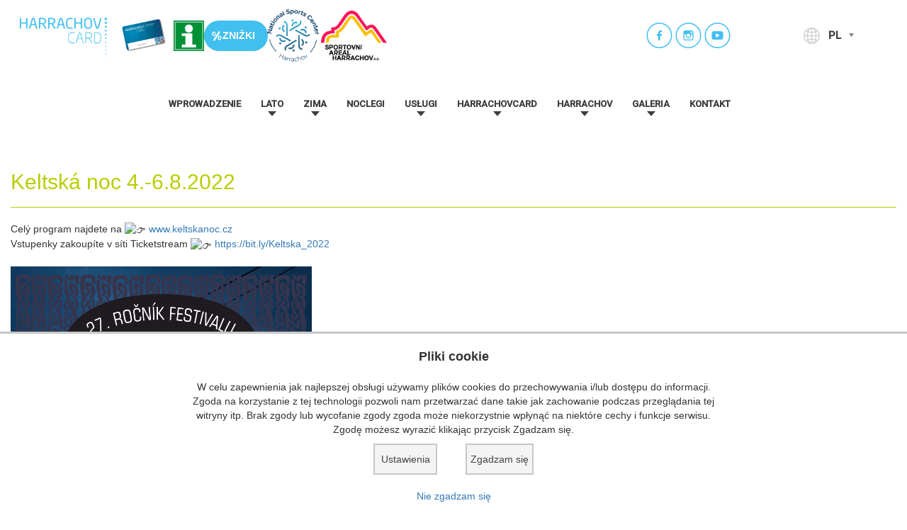

--- FILE ---
content_type: text/html; charset=utf-8
request_url: https://www.harrachovcard.cz/pl/aktuality/513-keltska-noc-4-6-8-2022
body_size: 9732
content:

<!doctype html>
<html>
    <head><script>document.addEventListener("DOMContentLoaded", function(event) { 
window.dataLayer = window.dataLayer || [];
function gtag(){
dataLayer.push(arguments);
}
gtag('consent', 'default', {
'ad_storage': 'denied',
'analytics_storage': 'denied',
'functionality_storage': 'granted',
'personalization_storage': 'denied',
'security_storage': 'granted'});
dataLayer.push({
'event': 'default_consent'
});

dataLayer.push({'ecomm_pageType': 'other'});
});</script><!-- Google Tag Manager -->
        <script>(function(w,d,s,l,i){w[l]=w[l]||[];w[l].push({'gtm.start':
        new Date().getTime(),event:'gtm.js'});var f=d.getElementsByTagName(s)[0],
        j=d.createElement(s),dl=l!='dataLayer'?'&l='+l:'';j.async=true;j.src=
        'https://www.googletagmanager.com/gtm.js?id='+i+dl;f.parentNode.insertBefore(j,f);
        })(window,document,'script','dataLayer','GTM-MKWHHPPX');</script>
        <!-- End Google Tag Manager -->
        <!--[if IE]><meta http-equiv="X-UA-Compatible" content="IE=edge" /><![endif]-->
        <meta name="viewport" content="width=device-width, initial-scale=1">
    <base href="https://www.harrachovcard.cz/pl/aktuality/513-keltska-noc-4-6-8-2022" />
	<meta http-equiv="content-type" content="text/html; charset=utf-8" />
	<meta name="author" content="Lucie Slavíková" />
	<meta name="generator" content="Joomla! - Open Source Content Management" />
	<title>Keltská noc 4.-6.8.2022</title>
	<link href="/favicon.ico" rel="shortcut icon" type="image/vnd.microsoft.icon" />
	<link href="/plugins/system/jce/css/content.css?aa754b1f19c7df490be4b958cf085e7c" rel="stylesheet" type="text/css" />
	<link href="//netdna.bootstrapcdn.com/bootstrap/3.3.6/css/bootstrap.min.css" rel="stylesheet" type="text/css" />
	<link href="/templates/harrachov-card/slick/slick.css" rel="stylesheet" type="text/css" />
	<link href="/templates/harrachov-card/slick/slick-theme.css" rel="stylesheet" type="text/css" />
	<link href="/templates/harrachov-card/css/template.css?752651787" rel="stylesheet" type="text/css" />
	<link href="/plugins/system/mediabox_ck/assets/mediaboxck.css?ver=2.6.0" rel="stylesheet" type="text/css" />
	<link href="/media/mod_languages/css/template.css?94d468a3acfac9b74a7ebf40384554ba" rel="stylesheet" type="text/css" />
	<link href="/media/jui/css/chosen.css?94d468a3acfac9b74a7ebf40384554ba" rel="stylesheet" type="text/css" />
	<link href="/modules/mod_maximenuck/themes/custom/css/maximenuck_maximenuck112.css" rel="stylesheet" type="text/css" />
	<link href="https://www.harrachovcard.cz/modules/mod_jf_mobilemenu/assets/jf_mm.min.css" rel="stylesheet" type="text/css" />
	<link href="/plugins/system/cookieconsentmanager/cookieconsentmanager.css" rel="stylesheet" type="text/css" />
	<style type="text/css">

			#mbCenter, #mbToolbar {
	background-color: #1a1a1a;
	-webkit-border-radius: 10px;
	-khtml-border-radius: 10px;
	-moz-border-radius: 10px;
	border-radius: 10px;
	-webkit-box-shadow: 0px 5px 20px rgba(0,0,0,0.50);
	-khtml-box-shadow: 0px 5px 20px rgba(0,0,0,0.50);
	-moz-box-shadow: 0px 5px 20px rgba(0,0,0,0.50);
	box-shadow: 0px 5px 20px rgba(0,0,0,0.50);
	/* For IE 8 */
	-ms-filter: "progid:DXImageTransform.Microsoft.Shadow(Strength=5, Direction=180, Color='#000000')";
	/* For IE 5.5 - 7 */
	filter: progid:DXImageTransform.Microsoft.Shadow(Strength=5, Direction=180, Color='#000000');
	}
	
	#mbOverlay {
		background-color: #000000;
		
	}
	
	#mbCenter.mbLoading {
		background-color: #1a1a1a;
	}
	
	#mbBottom {
		color: #999999;
	}
	
	#mbTitle, #mbPrevLink, #mbNextLink, #mbCloseLink, #mbPlayLink, #mbPauseLink, #mbZoomMinus, #mbZoomValue, #mbZoomPlus {
		color: #ffffff;
	}
		.jf_mm_trigger,#jf_mm_menu{display:block}
			.jf_mm_trigger{background-color:#4a5052;color:#f5f5f5}
			.jf_mm_wrapper .levelHolderClass,.jf_mm_wrapper .jf_mm_inactive{background-color:#4a5052}
			.jf_mm_wrapper li{background-color:#4a5052}
			.jf_mm_wrapper li:hover{background-color:#434749}
			.jf_mm_wrapper .backItemClass{background-color:#444444}
			.jf_mm_wrapper .backItemClass:hover{background-color:#333333}
			.jf_mm_wrapper li,.jf_mm_wrapper li:last-child,.jf_mm_wrapper .backItemClass{border-color:#5a5e5f}
			.jf_mm_wrapper h2{color:#888888}
			.jf_mm_wrapper a,.jf_mm_wrapper a:hover{color:#eeeeee}
			.jf_mm_wrapper .ltr,.jf_mm_wrapper .rtl{-webkit-box-shadow:5px 0 5px -5px #202020;-moz-box-shadow:5px 0 5px -5px #202020;box-shadow:5px 0 5px -5px #202020;}
		#jf_mm_menu.jf_hidden{display:none!important}
	</style>
	<script type="application/json" class="joomla-script-options new">{"csrf.token":"3899ae6d4638ddb8d2a12bb30e845ed5","system.paths":{"root":"","base":""},"joomla.jtext":{"MEDIABOXCK_SHARE":"Share","MEDIABOXCK_EMAIL":"Email","MEDIABOXCK_CLOSE":"Close","MEDIABOXCK_NEXT":"Next","MEDIABOXCK_PREV":"Previous","MEDIABOXCK_DOWNLOAD":"Download","MEDIABOXCK_PLAY":"Play","MEDIABOXCK_PAUSE":"Pause"}}</script>
	<script src="/templates/harrachov-card/js/jui/jquery.min.js?94d468a3acfac9b74a7ebf40384554ba" type="text/javascript"></script>
	<script src="/media/jui/js/jquery-noconflict.js?94d468a3acfac9b74a7ebf40384554ba" type="text/javascript"></script>
	<script src="/media/jui/js/jquery-migrate.min.js?94d468a3acfac9b74a7ebf40384554ba" type="text/javascript"></script>
	<script src="/media/system/js/caption.js?94d468a3acfac9b74a7ebf40384554ba" type="text/javascript"></script>
	<script src="//netdna.bootstrapcdn.com/bootstrap/3.3.6/js/bootstrap.min.js" type="text/javascript"></script>
	<script src="/templates/harrachov-card/slick/slick.min.js" type="text/javascript"></script>
	<script src="https://kit.fontawesome.com/9568c51c88.js" type="text/javascript"></script>
	<script src="/templates/harrachov-card/js/common.js?2116847113" type="text/javascript"></script>
	<script src="/media/system/js/core.js?94d468a3acfac9b74a7ebf40384554ba" type="text/javascript"></script>
	<script src="/plugins/system/mediabox_ck/assets/mediaboxck.min.js?ver=2.9.1" type="text/javascript"></script>
	<script src="/media/jui/js/chosen.jquery.min.js?94d468a3acfac9b74a7ebf40384554ba" type="text/javascript"></script>
	<script src="/modules/mod_maximenuck/assets/maximenuck.min.js" type="text/javascript"></script>
	<script src="https://www.harrachovcard.cz/modules/mod_jf_mobilemenu/assets/jquery.jf_multilevelpushmenu.min.js" type="text/javascript"></script>
	<script src="https://www.harrachovcard.cz/modules/mod_jf_mobilemenu/assets/jf_mm.min.js" type="text/javascript"></script>
	<script src="/plugins/system/cookieconsentmanager/cookieconsentmanager.js" type="text/javascript"></script>
	<script type="text/javascript">
jQuery(window).on('load',  function() {
				new JCaption('img.caption');
			});
						Mediabox.scanPage = function() {
							var links = jQuery('a').filter(function(i) {
								if ( jQuery(this).attr('rel') 
										&& jQuery(this).data('mediaboxck_done') != '1') {
									var patt = new RegExp(/^lightbox/i);
									return patt.test(jQuery(this).attr('rel'));
								}
							});
							if (! links.length) return false;

							new Mediaboxck(links, {
								overlayOpacity : 	0.7,
								resizeOpening : 	1,
								resizeDuration : 	240,
								initialWidth : 		320,
								initialHeight : 	180,
								fullWidth : 		'1',
								defaultWidth : 		'640',
								defaultHeight : 	'360',
								showCaption : 		1,
								showCounter : 		1,
								loop : 				0,
								isMobileEnable: 	1,
								// mobileDetection: 	'resolution',
								isMobile: 			false,
								mobileResolution: 	'640',
								attribType :		'rel',
								showToolbar :		'0',
								diapoTime :			'3000',
								diapoAutoplay :		'0',
								toolbarSize :		'normal',
								medialoop :		false,
								showZoom :		0,
								share :		0,
								download :		0,
								theme :		'theme1',
								counterText: '({x} of {y})',
							}, null, function(curlink, el) {
								var rel0 = curlink.rel.replace(/[[]|]/gi," ");
								var relsize = rel0.split(" ");
								return (curlink == el) || ((curlink.rel.length > 8) && el.rel.match(relsize[1]));
							});
						};
					jQuery(document).ready(function(){
						Mediabox.scanPage();
					});

	jQuery(function ($) {
		initChosen();
		$("body").on("subform-row-add", initChosen);

		function initChosen(event, container)
		{
			container = container || document;
			$(container).find(".advancedSelect").chosen({"disable_search_threshold":10,"search_contains":true,"allow_single_deselect":true,"placeholder_text_multiple":"Wpisz lub wybierz opcj\u0119.","placeholder_text_single":"Wybierz jak\u0105\u015b opcj\u0119","no_results_text":"Nie ma pasuj\u0105cych wynik\u00f3w"});
		}
	});
	jQuery(document).ready(function(){new Maximenuck('#maximenuck112', {fxtransition : 'linear',dureeIn : 0,dureeOut : 0,menuID : 'maximenuck112',testoverflow : '0',orientation : 'horizontal',behavior : 'mouseover',opentype : 'noeffect',fxdirection : 'normal',directionoffset1 : '30',directionoffset2 : '30',showactivesubitems : '0',ismobile : 0,menuposition : '0',effecttype : 'dropdown',topfixedeffect : '1',topfixedoffset : '',clickclose : '0',closeclickoutside : '0',fxduration : 500});});
				var jf_mm_icons = [ 
					{itemID:"-"+"",fa_icon:"",img:"",style:""}
					
					
					
					
					
					
					
					
					
					
					
					
					
					
					
					
					
					
					
				];
				jQuery(document).ready(function($){$("#jf_mm_menu").jf_mm_menu()});
			var jf_mm_direction = "rtl";jQuery(document).ready(function($){$("#jf_mm_menu,.jf_mm_trigger").addClass("jf_mm_rtl")});var jf_mm_backBtnTxt = "Zpět";!function(n){n(window).load(function(){n("#jf_mm_menu").removeClass("jf_hidden")})}(jQuery);
	</script>

    <link rel="preconnect" href="https://fonts.gstatic.com">
    <link href="https://fonts.googleapis.com/css2?family=Inter:wght@200;300;400;700;800&family=Roboto:wght@400;500&display=swap" rel="stylesheet"><link rel="shortcut icon" href="/templates/harrachov-card/favicon.png" />

</head>



<body><!-- Google Tag Manager (noscript) -->
      <noscript><iframe src="https://www.googletagmanager.com/ns.html?id=GTM-MKWHHPPX"
      height="0" width="0" style="display:none;visibility:hidden"></iframe></noscript>
      <!-- End Google Tag Manager (noscript) -->
    <div id="navigation">
        <div id="jf_mm_menu" class=" jf_hidden"><nav><h2><i class="fa fa-times"></i> </h2><ul>
<li class="item-111 default"><a href="/pl/" >Wprowadzenie</a><h2><i></i>Wprowadzenie</h2></li><li class="item-568 divider deeper parent"><a class="separator ">Lato</a><h2><i></i>Lato</h2><ul class="nav-child unstyled"><li class="item-569 divider deeper parent"><a class="separator ">Turystyka piesza</a><h2><i></i>Turystyka piesza</h2><ul class="nav-child unstyled"><li class="item-570"><a href="/pl/lato/turystyka-piesza/spacery" >Spacery</a><h2><i></i>Spacery</h2></li><li class="item-571"><a href="/pl/lato/turystyka-piesza/poldniowe-wycieczki" >Półdniowe wycieczki</a><h2><i></i>Półdniowe wycieczki</h2></li><li class="item-572"><a href="/pl/lato/turystyka-piesza/calodniowe-wycieczki" >Całodniowe wycieczki</a><h2><i></i>Całodniowe wycieczki</h2></li><li class="item-573"><a href="/pl/lato/turystyka-piesza/czarcia-gora" >Czarcia góra</a><h2><i></i>Czarcia góra</h2></li></ul></li><li class="item-574 divider deeper parent"><a class="separator ">Turystyka rowerowa</a><h2><i></i>Turystyka rowerowa</h2><ul class="nav-child unstyled"><li class="item-575"><a href="/pl/lato/turystyka-rowerowa/cyklobusy" >Cyklobusy</a><h2><i></i>Cyklobusy</h2></li><li class="item-576"><a href="/pl/lato/turystyka-rowerowa/szlaki-rowerowe" >Szlaki rowerowe</a><h2><i></i>Szlaki rowerowe</h2></li><li class="item-577"><a href="/pl/lato/turystyka-rowerowa/wypozyczalnie" >Wypożyczalnie</a><h2><i></i>Wypożyczalnie</h2></li></ul></li><li class="item-578"><a href="/pl/lato/kolej-linowa" >Kolej linowa</a><h2><i></i>Kolej linowa</h2></li><li class="item-579"><a href="/pl/lato/sklarna-harrachov" >Huta szkła Harrachov</a><h2><i></i>Huta szkła Harrachov</h2></li><li class="item-580"><a href="/pl/lato/muzeum" >Muzeum</a><h2><i></i>Muzeum</h2></li><li class="item-581"><a href="/pl/lato/dla-dzieci" >Dla dzieci</a><h2><i></i>Dla dzieci</h2></li><li class="item-586"><a href="/pl/lato/basen" >Basen</a><h2><i></i>Basen</h2></li><li class="item-587"><a href="/pl/lato/pozostale-aktywnosci" >Pozostałe aktywności</a><h2><i></i>Pozostałe aktywności</h2></li><li class="item-588"><a href="/pl/lato/wynajem-obiektow-sportowych" >Wynajem obiektów sportowych</a><h2><i></i>Wynajem obiektów sportowych</h2></li><li class="item-589"><a href="/pl/lato/ciekawe-miejsca" >Ciekawe miejsca</a><h2><i></i>Ciekawe miejsca</h2></li></ul></li><li class="item-763 divider deeper parent"><a class="separator ">Zima</a><h2><i></i>Zima</h2><ul class="nav-child unstyled"><li class="item-783"><a href="/pl/zima/narciarstwo-zjazdowe" >Narciarstwo zjazdowe</a><h2><i></i>Narciarstwo zjazdowe</h2></li><li class="item-784"><a href="/pl/zima/jazdy-wieczorne" >Jazdy wieczorne</a><h2><i></i>Jazdy wieczorne</h2></li><li class="item-785"><a href="/pl/zima/narciarstwo-biegowe" >Narciarstwo biegowe</a><h2><i></i>Narciarstwo biegowe</h2></li><li class="item-786"><a href="/pl/zima/skituring" >Skituring</a><h2><i></i>Skituring</h2></li><li class="item-787"><a href="/pl/zima/apres-ski" >APRES SKI</a><h2><i></i>APRES SKI</h2></li><li class="item-788"><a href="/pl/zima/turystyka-piesza" >Turystyka piesza</a><h2><i></i>Turystyka piesza</h2></li><li class="item-789"><a href="/pl/zima/skibus" >Skibus</a><h2><i></i>Skibus</h2></li><li class="item-790"><a href="/pl/zima/muzeum-zima" >Muzeum</a><h2><i></i>Muzeum</h2></li><li class="item-791"><a href="/pl/zima/dla-dzieci" >Dla dzieci</a><h2><i></i>Dla dzieci</h2></li><li class="item-792"><a href="/pl/zima/huta-szkla-harrachov" >Huta szkła HARRACHOV</a><h2><i></i>Huta szkła HARRACHOV</h2></li><li class="item-762"><a href="/pl/zima/wynajem-obiektow-sportowych" >Wynajem obiektów sportowych</a><h2><i></i>Wynajem obiektów sportowych</h2></li><li class="item-793"><a href="/pl/zima/ciekawe-miejsca" >Ciekawe miejsca</a><h2><i></i>Ciekawe miejsca</h2></li></ul></li><li class="item-561"><a href="/pl/noclegi" >Noclegi</a><h2><i></i>Noclegi</h2></li><li class="item-551 divider deeper parent"><a class="separator ">Usługi</a><h2><i></i>Usługi</h2><ul class="nav-child unstyled"><li class="item-552"><a href="/pl/uslugi/informacja-turystyczna" >Informacja Turystyczna</a><h2><i></i>Informacja Turystyczna</h2></li><li class="item-553"><a href="/pl/uslugi/kalendarz-wydarzen" >Kalendarz wydarzeń</a><h2><i></i>Kalendarz wydarzeń</h2></li><li class="item-554"><a href="/pl/noclegi" >Noclegi</a><h2><i></i>Noclegi</h2></li><li class="item-834"><a href="/pl/uslugi/transport" >Transport</a><h2><i></i>Transport</h2></li><li class="item-556"><a href="/pl/uslugi/wypozyczalnie" >Wypożyczalnie</a><h2><i></i>Wypożyczalnie</h2></li><li class="item-557"><a href="/pl/uslugi/sklepy" >Sklepy</a><h2><i></i>Sklepy</h2></li><li class="item-558"><a href="/pl/uslugi/uroda-i-zdrowie" > Uroda i zdrowie</a><h2><i></i> Uroda i zdrowie</h2></li><li class="item-559"><a href="/pl/uslugi/wellness" >Wellness</a><h2><i></i>Wellness</h2></li><li class="item-560"><a href="/pl/uslugi/restauracje" >Restauracje</a><h2><i></i>Restauracje</h2></li><li class="item-798"><a href="/pl/uslugi/dla-organizatorow" >Dla organizatorów</a><h2><i></i>Dla organizatorów</h2></li></ul></li><li class="item-534 divider deeper parent"><a class="separator ">Harrachovcard</a><h2><i></i>Harrachovcard</h2><ul class="nav-child unstyled"><li class="item-536"><a href="/pl/harrachovcard/przedstawienie" >Przedstawienie</a><h2><i></i>Przedstawienie</h2></li><li class="item-538"><a href="/pl/harrachovcard/znizki" >Zniżki</a><h2><i></i>Zniżki</h2></li><li class="item-539"><a href="https://app.harrachovcard.cz/Login.aspx" target="_blank">Logowanie do Harrachovcard</a><h2><i></i>Logowanie do Harrachovcard</h2></li><li class="item-540"><a href="/pl/harrachovcard/sprawdz-swoja-harrachovcard" >Sprawdź swoją HARRACHOVCARD</a><h2><i></i>Sprawdź swoją HARRACHOVCARD</h2></li><li class="item-799"><a href="/pl/harrachovcard/zbiorka-publiczna" >Zbiórka publiczna</a><h2><i></i>Zbiórka publiczna</h2></li></ul></li><li class="item-545 divider deeper parent"><a class="separator ">Harrachov</a><h2><i></i>Harrachov</h2><ul class="nav-child unstyled"><li class="item-546"><a href="/pl/harrachov/historia" >Historia</a><h2><i></i>Historia</h2></li><li class="item-547"><a href="/pl/harrachov/czasy-wspolczesne" >Czasy współczesne</a><h2><i></i>Czasy współczesne</h2></li><li class="item-548"><a href="http://www.harrachov.cz/" target="_blank">Urząd miasta</a><h2><i></i>Urząd miasta</h2></li><li class="item-549"><a href="/pl/harrachov/nabozenstwa" >Nabożeństwa </a><h2><i></i>Nabożeństwa </h2></li><li class="item-550"><a href="/pl/harrachov/harrachov-active" >Harrachov active</a><h2><i></i>Harrachov active</h2></li></ul></li><li class="item-729 divider deeper parent"><a class="separator ">Galeria</a><h2><i></i>Galeria</h2><ul class="nav-child unstyled"><li class="item-730"><a href="/pl/galeria/foto" >Foto</a><h2><i></i>Foto</h2></li><li class="item-731"><a href="/pl/galeria/video" >Video</a><h2><i></i>Video</h2></li></ul></li><li class="item-732"><a href="/pl/kontakt" >Kontakt</a><h2><i></i>Kontakt</h2></li></ul></nav></div><div class="jf_mm_trigger"><i class="fa fa-bars"></i></div><div class="jf_mm_backout"></div>

    </div>

    <!-- HEADER -->
    <div id="header">
                    <div class="header-logos">
                

<div class="custom"  >
	<div class="logo"><a id="logo"><img src="/images/logo.png" alt="" /></a></div>
<div class="icko-wrapper"><a href="/sluzby/infocentrum" class="icko" title="Infocentrum"></a></div>
<div class="slevy_button"><a href="/pl/harrachovcard/znizki"> <span id="blue_btn_slevy" class="fd-cz">Zniżki</span> </a></div>
<div class="nsc-harrachov"><a href="https://www.nsc-harrachov.cz/en" target="_blank" rel="noopener" title="National Sports Center Harrachov"><img src="/images/loga/nsc-harrachov-logo-en.png" alt="nsc harrachov logo" width="100" height="100" /></a></div>
<div class="sah"><a href="https://skiareal.com" target="_blank" rel="noopener" title="Sportovní areál Harrachov"><img src="/images/loga/sah-logo.png" alt="Sportovní areál Harrachov logo" height="70" /></a></div></div>

            </div>
         
        <div class="menu">
            <!-- debut Maximenu CK -->
	<div class="maximenuckh ltr" id="maximenuck112" style="z-index:10;">
						<ul class=" maximenuck">
				<li data-level="1" class="maximenuck item111 first level1 " style="z-index : 12000;" ><a  data-hover="Wprowadzenie" class="maximenuck " href="/pl/"><span class="titreck"  data-hover="Wprowadzenie"><span class="titreck-text"><span class="titreck-title">Wprowadzenie</span></span></span></a>
		</li><li data-level="1" class="maximenuck item568 parent level1 " style="z-index : 11999;" ><span  data-hover="Lato" class="separator "><span class="titreck"  data-hover="Lato"><span class="titreck-text"><span class="titreck-title">Lato</span></span></span></span>
	<div class="floatck" style=""><div class="maxidrop-main" style=""><div class="maximenuck2 first " >
	<ul class="maximenuck2"><li data-level="2" class="maximenuck item569 first parent level2 " style="z-index : 11998;" ><span  data-hover="Turystyka piesza" class="separator "><span class="titreck"  data-hover="Turystyka piesza"><span class="titreck-text"><span class="titreck-title">Turystyka piesza</span></span></span></span>
	<div class="floatck" style=""><div class="maxidrop-main" style=""><div class="maximenuck2 first " >
	<ul class="maximenuck2"><li data-level="3" class="maximenuck item570 first level3 " style="z-index : 11997;" ><a  data-hover="Spacery" class="maximenuck " href="/pl/lato/turystyka-piesza/spacery"><span class="titreck"  data-hover="Spacery"><span class="titreck-text"><span class="titreck-title">Spacery</span></span></span></a>
		</li><li data-level="3" class="maximenuck item571 level3 " style="z-index : 11996;" ><a  data-hover="Półdniowe wycieczki" class="maximenuck " href="/pl/lato/turystyka-piesza/poldniowe-wycieczki"><span class="titreck"  data-hover="Półdniowe wycieczki"><span class="titreck-text"><span class="titreck-title">Półdniowe wycieczki</span></span></span></a>
		</li><li data-level="3" class="maximenuck item572 level3 " style="z-index : 11995;" ><a  data-hover="Całodniowe wycieczki" class="maximenuck " href="/pl/lato/turystyka-piesza/calodniowe-wycieczki"><span class="titreck"  data-hover="Całodniowe wycieczki"><span class="titreck-text"><span class="titreck-title">Całodniowe wycieczki</span></span></span></a>
		</li><li data-level="3" class="maximenuck item573 last level3 " style="z-index : 11994;" ><a  data-hover="Czarcia góra" class="maximenuck " href="/pl/lato/turystyka-piesza/czarcia-gora"><span class="titreck"  data-hover="Czarcia góra"><span class="titreck-text"><span class="titreck-title">Czarcia góra</span></span></span></a>
	</li>
	</ul>
	</div></div></div>
	</li><li data-level="2" class="maximenuck item574 parent level2 " style="z-index : 11993;" ><span  data-hover="Turystyka rowerowa" class="separator "><span class="titreck"  data-hover="Turystyka rowerowa"><span class="titreck-text"><span class="titreck-title">Turystyka rowerowa</span></span></span></span>
	<div class="floatck" style=""><div class="maxidrop-main" style=""><div class="maximenuck2 first " >
	<ul class="maximenuck2"><li data-level="3" class="maximenuck item575 first level3 " style="z-index : 11992;" ><a  data-hover="Cyklobusy" class="maximenuck " href="/pl/lato/turystyka-rowerowa/cyklobusy"><span class="titreck"  data-hover="Cyklobusy"><span class="titreck-text"><span class="titreck-title">Cyklobusy</span></span></span></a>
		</li><li data-level="3" class="maximenuck item576 level3 " style="z-index : 11991;" ><a  data-hover="Szlaki rowerowe" class="maximenuck " href="/pl/lato/turystyka-rowerowa/szlaki-rowerowe"><span class="titreck"  data-hover="Szlaki rowerowe"><span class="titreck-text"><span class="titreck-title">Szlaki rowerowe</span></span></span></a>
		</li><li data-level="3" class="maximenuck item577 last level3 " style="z-index : 11990;" ><a  data-hover="Wypożyczalnie" class="maximenuck " href="/pl/lato/turystyka-rowerowa/wypozyczalnie"><span class="titreck"  data-hover="Wypożyczalnie"><span class="titreck-text"><span class="titreck-title">Wypożyczalnie</span></span></span></a>
	</li>
	</ul>
	</div></div></div>
	</li><li data-level="2" class="maximenuck item578 level2 " style="z-index : 11989;" ><a  data-hover="Kolej linowa" class="maximenuck " href="/pl/lato/kolej-linowa"><span class="titreck"  data-hover="Kolej linowa"><span class="titreck-text"><span class="titreck-title">Kolej linowa</span></span></span></a>
		</li><li data-level="2" class="maximenuck item579 level2 " style="z-index : 11988;" ><a  data-hover="Huta szkła Harrachov" class="maximenuck " href="/pl/lato/sklarna-harrachov"><span class="titreck"  data-hover="Huta szkła Harrachov"><span class="titreck-text"><span class="titreck-title">Huta szkła Harrachov</span></span></span></a>
		</li><li data-level="2" class="maximenuck item580 level2 " style="z-index : 11987;" ><a  data-hover="Muzeum" class="maximenuck " href="/pl/lato/muzeum"><span class="titreck"  data-hover="Muzeum"><span class="titreck-text"><span class="titreck-title">Muzeum</span></span></span></a>
		</li><li data-level="2" class="maximenuck item581 level2 " style="z-index : 11986;" ><a  data-hover="Dla dzieci" class="maximenuck " href="/pl/lato/dla-dzieci"><span class="titreck"  data-hover="Dla dzieci"><span class="titreck-text"><span class="titreck-title">Dla dzieci</span></span></span></a>
		</li><li data-level="2" class="maximenuck item586 level2 " style="z-index : 11985;" ><a  data-hover="Basen" class="maximenuck " href="/pl/lato/basen"><span class="titreck"  data-hover="Basen"><span class="titreck-text"><span class="titreck-title">Basen</span></span></span></a>
		</li><li data-level="2" class="maximenuck item587 level2 " style="z-index : 11984;" ><a  data-hover="Pozostałe aktywności" class="maximenuck " href="/pl/lato/pozostale-aktywnosci"><span class="titreck"  data-hover="Pozostałe aktywności"><span class="titreck-text"><span class="titreck-title">Pozostałe aktywności</span></span></span></a>
		</li><li data-level="2" class="maximenuck item588 level2 " style="z-index : 11983;" ><a  data-hover="Wynajem obiektów sportowych" class="maximenuck " href="/pl/lato/wynajem-obiektow-sportowych"><span class="titreck"  data-hover="Wynajem obiektów sportowych"><span class="titreck-text"><span class="titreck-title">Wynajem obiektów sportowych</span></span></span></a>
		</li><li data-level="2" class="maximenuck item589 last level2 " style="z-index : 11982;" ><a  data-hover="Ciekawe miejsca" class="maximenuck " href="/pl/lato/ciekawe-miejsca"><span class="titreck"  data-hover="Ciekawe miejsca"><span class="titreck-text"><span class="titreck-title">Ciekawe miejsca</span></span></span></a>
	</li>
	</ul>
	</div></div></div>
	</li><li data-level="1" class="maximenuck item763 parent level1 " style="z-index : 11981;" ><span  data-hover="Zima" class="separator "><span class="titreck"  data-hover="Zima"><span class="titreck-text"><span class="titreck-title">Zima</span></span></span></span>
	<div class="floatck" style=""><div class="maxidrop-main" style=""><div class="maximenuck2 first " >
	<ul class="maximenuck2"><li data-level="2" class="maximenuck item783 first level2 " style="z-index : 11980;" ><a  data-hover="Narciarstwo zjazdowe" class="maximenuck " href="/pl/zima/narciarstwo-zjazdowe"><span class="titreck"  data-hover="Narciarstwo zjazdowe"><span class="titreck-text"><span class="titreck-title">Narciarstwo zjazdowe</span></span></span></a>
		</li><li data-level="2" class="maximenuck item784 level2 " style="z-index : 11979;" ><a  data-hover="Jazdy wieczorne" class="maximenuck " href="/pl/zima/jazdy-wieczorne"><span class="titreck"  data-hover="Jazdy wieczorne"><span class="titreck-text"><span class="titreck-title">Jazdy wieczorne</span></span></span></a>
		</li><li data-level="2" class="maximenuck item785 level2 " style="z-index : 11978;" ><a  data-hover="Narciarstwo biegowe" class="maximenuck " href="/pl/zima/narciarstwo-biegowe"><span class="titreck"  data-hover="Narciarstwo biegowe"><span class="titreck-text"><span class="titreck-title">Narciarstwo biegowe</span></span></span></a>
		</li><li data-level="2" class="maximenuck item786 level2 " style="z-index : 11977;" ><a  data-hover="Skituring" class="maximenuck " href="/pl/zima/skituring"><span class="titreck"  data-hover="Skituring"><span class="titreck-text"><span class="titreck-title">Skituring</span></span></span></a>
		</li><li data-level="2" class="maximenuck item787 level2 " style="z-index : 11976;" ><a  data-hover="APRES SKI" class="maximenuck " href="/pl/zima/apres-ski"><span class="titreck"  data-hover="APRES SKI"><span class="titreck-text"><span class="titreck-title">APRES SKI</span></span></span></a>
		</li><li data-level="2" class="maximenuck item788 level2 " style="z-index : 11975;" ><a  data-hover="Turystyka piesza" class="maximenuck " href="/pl/zima/turystyka-piesza"><span class="titreck"  data-hover="Turystyka piesza"><span class="titreck-text"><span class="titreck-title">Turystyka piesza</span></span></span></a>
		</li><li data-level="2" class="maximenuck item789 level2 " style="z-index : 11974;" ><a  data-hover="Skibus" class="maximenuck " href="/pl/zima/skibus"><span class="titreck"  data-hover="Skibus"><span class="titreck-text"><span class="titreck-title">Skibus</span></span></span></a>
		</li><li data-level="2" class="maximenuck item790 level2 " style="z-index : 11973;" ><a  data-hover="Muzeum" class="maximenuck " href="/pl/zima/muzeum-zima"><span class="titreck"  data-hover="Muzeum"><span class="titreck-text"><span class="titreck-title">Muzeum</span></span></span></a>
		</li><li data-level="2" class="maximenuck item791 level2 " style="z-index : 11972;" ><a  data-hover="Dla dzieci" class="maximenuck " href="/pl/zima/dla-dzieci"><span class="titreck"  data-hover="Dla dzieci"><span class="titreck-text"><span class="titreck-title">Dla dzieci</span></span></span></a>
		</li><li data-level="2" class="maximenuck item792 level2 " style="z-index : 11971;" ><a  data-hover="Huta szkła HARRACHOV" class="maximenuck " href="/pl/zima/huta-szkla-harrachov"><span class="titreck"  data-hover="Huta szkła HARRACHOV"><span class="titreck-text"><span class="titreck-title">Huta szkła HARRACHOV</span></span></span></a>
		</li><li data-level="2" class="maximenuck item762 level2 " style="z-index : 11970;" ><a  data-hover="Wynajem obiektów sportowych" class="maximenuck " href="/pl/zima/wynajem-obiektow-sportowych"><span class="titreck"  data-hover="Wynajem obiektów sportowych"><span class="titreck-text"><span class="titreck-title">Wynajem obiektów sportowych</span></span></span></a>
		</li><li data-level="2" class="maximenuck item793 last level2 " style="z-index : 11969;" ><a  data-hover="Ciekawe miejsca" class="maximenuck " href="/pl/zima/ciekawe-miejsca"><span class="titreck"  data-hover="Ciekawe miejsca"><span class="titreck-text"><span class="titreck-title">Ciekawe miejsca</span></span></span></a>
	</li>
	</ul>
	</div></div></div>
	</li><li data-level="1" class="maximenuck item561 level1 " style="z-index : 11968;" ><a  data-hover="Noclegi" class="maximenuck " href="/pl/noclegi"><span class="titreck"  data-hover="Noclegi"><span class="titreck-text"><span class="titreck-title">Noclegi</span></span></span></a>
		</li><li data-level="1" class="maximenuck item551 parent level1 " style="z-index : 11967;" ><span  data-hover="Usługi" class="separator "><span class="titreck"  data-hover="Usługi"><span class="titreck-text"><span class="titreck-title">Usługi</span></span></span></span>
	<div class="floatck" style=""><div class="maxidrop-main" style=""><div class="maximenuck2 first " >
	<ul class="maximenuck2"><li data-level="2" class="maximenuck item552 first level2 " style="z-index : 11966;" ><a  data-hover="Informacja Turystyczna" class="maximenuck " href="/pl/uslugi/informacja-turystyczna"><span class="titreck"  data-hover="Informacja Turystyczna"><span class="titreck-text"><span class="titreck-title">Informacja Turystyczna</span></span></span></a>
		</li><li data-level="2" class="maximenuck item553 level2 " style="z-index : 11965;" ><a  data-hover="Kalendarz wydarzeń" class="maximenuck " href="/pl/uslugi/kalendarz-wydarzen"><span class="titreck"  data-hover="Kalendarz wydarzeń"><span class="titreck-text"><span class="titreck-title">Kalendarz wydarzeń</span></span></span></a>
		</li><li data-level="2" class="maximenuck item554 level2 " style="z-index : 11964;" ><a  data-hover="Noclegi" class="maximenuck " href="/pl/noclegi"><span class="titreck"  data-hover="Noclegi"><span class="titreck-text"><span class="titreck-title">Noclegi</span></span></span></a>
		</li><li data-level="2" class="maximenuck item834 level2 " style="z-index : 11963;" ><a  data-hover="Transport" class="maximenuck " href="/pl/uslugi/transport"><span class="titreck"  data-hover="Transport"><span class="titreck-text"><span class="titreck-title">Transport</span></span></span></a>
		</li><li data-level="2" class="maximenuck item556 level2 " style="z-index : 11962;" ><a  data-hover="Wypożyczalnie" class="maximenuck " href="/pl/uslugi/wypozyczalnie"><span class="titreck"  data-hover="Wypożyczalnie"><span class="titreck-text"><span class="titreck-title">Wypożyczalnie</span></span></span></a>
		</li><li data-level="2" class="maximenuck item557 level2 " style="z-index : 11961;" ><a  data-hover="Sklepy" class="maximenuck " href="/pl/uslugi/sklepy"><span class="titreck"  data-hover="Sklepy"><span class="titreck-text"><span class="titreck-title">Sklepy</span></span></span></a>
		</li><li data-level="2" class="maximenuck item558 level2 " style="z-index : 11960;" ><a  data-hover=" Uroda i zdrowie" class="maximenuck " href="/pl/uslugi/uroda-i-zdrowie"><span class="titreck"  data-hover=" Uroda i zdrowie"><span class="titreck-text"><span class="titreck-title"> Uroda i zdrowie</span></span></span></a>
		</li><li data-level="2" class="maximenuck item559 level2 " style="z-index : 11959;" ><a  data-hover="Wellness" class="maximenuck " href="/pl/uslugi/wellness"><span class="titreck"  data-hover="Wellness"><span class="titreck-text"><span class="titreck-title">Wellness</span></span></span></a>
		</li><li data-level="2" class="maximenuck item560 level2 " style="z-index : 11958;" ><a  data-hover="Restauracje" class="maximenuck " href="/pl/uslugi/restauracje"><span class="titreck"  data-hover="Restauracje"><span class="titreck-text"><span class="titreck-title">Restauracje</span></span></span></a>
		</li><li data-level="2" class="maximenuck item798 last level2 " style="z-index : 11957;" ><a  data-hover="Dla organizatorów" class="maximenuck " href="/pl/uslugi/dla-organizatorow"><span class="titreck"  data-hover="Dla organizatorów"><span class="titreck-text"><span class="titreck-title">Dla organizatorów</span></span></span></a>
	</li>
	</ul>
	</div></div></div>
	</li><li data-level="1" class="maximenuck item534 parent level1 " style="z-index : 11956;" ><span  data-hover="Harrachovcard" class="separator "><span class="titreck"  data-hover="Harrachovcard"><span class="titreck-text"><span class="titreck-title">Harrachovcard</span></span></span></span>
	<div class="floatck" style=""><div class="maxidrop-main" style=""><div class="maximenuck2 first " >
	<ul class="maximenuck2"><li data-level="2" class="maximenuck item536 first level2 " style="z-index : 11955;" ><a  data-hover="Przedstawienie" class="maximenuck " href="/pl/harrachovcard/przedstawienie"><span class="titreck"  data-hover="Przedstawienie"><span class="titreck-text"><span class="titreck-title">Przedstawienie</span></span></span></a>
		</li><li data-level="2" class="maximenuck item538 level2 " style="z-index : 11954;" ><a  data-hover="Zniżki" class="maximenuck " href="/pl/harrachovcard/znizki"><span class="titreck"  data-hover="Zniżki"><span class="titreck-text"><span class="titreck-title">Zniżki</span></span></span></a>
		</li><li data-level="2" class="maximenuck item539 level2 " style="z-index : 11953;" ><a  data-hover="Logowanie do Harrachovcard" class="maximenuck " href="https://app.harrachovcard.cz/Login.aspx" target="_blank" ><span class="titreck"  data-hover="Logowanie do Harrachovcard"><span class="titreck-text"><span class="titreck-title">Logowanie do Harrachovcard</span></span></span></a>
		</li><li data-level="2" class="maximenuck item540 level2 " style="z-index : 11952;" ><a  data-hover="Sprawdź swoją HARRACHOVCARD" class="maximenuck " href="/pl/harrachovcard/sprawdz-swoja-harrachovcard"><span class="titreck"  data-hover="Sprawdź swoją HARRACHOVCARD"><span class="titreck-text"><span class="titreck-title">Sprawdź swoją HARRACHOVCARD</span></span></span></a>
		</li><li data-level="2" class="maximenuck item799 last level2 " style="z-index : 11951;" ><a  data-hover="Zbiórka publiczna" class="maximenuck " href="/pl/harrachovcard/zbiorka-publiczna"><span class="titreck"  data-hover="Zbiórka publiczna"><span class="titreck-text"><span class="titreck-title">Zbiórka publiczna</span></span></span></a>
	</li>
	</ul>
	</div></div></div>
	</li><li data-level="1" class="maximenuck item545 parent level1 " style="z-index : 11950;" ><span  data-hover="Harrachov" class="separator "><span class="titreck"  data-hover="Harrachov"><span class="titreck-text"><span class="titreck-title">Harrachov</span></span></span></span>
	<div class="floatck" style=""><div class="maxidrop-main" style=""><div class="maximenuck2 first " >
	<ul class="maximenuck2"><li data-level="2" class="maximenuck item546 first level2 " style="z-index : 11949;" ><a  data-hover="Historia" class="maximenuck " href="/pl/harrachov/historia"><span class="titreck"  data-hover="Historia"><span class="titreck-text"><span class="titreck-title">Historia</span></span></span></a>
		</li><li data-level="2" class="maximenuck item547 level2 " style="z-index : 11948;" ><a  data-hover="Czasy współczesne" class="maximenuck " href="/pl/harrachov/czasy-wspolczesne"><span class="titreck"  data-hover="Czasy współczesne"><span class="titreck-text"><span class="titreck-title">Czasy współczesne</span></span></span></a>
		</li><li data-level="2" class="maximenuck item548 level2 " style="z-index : 11947;" ><a  data-hover="Urząd miasta" class="maximenuck " href="http://www.harrachov.cz/" target="_blank" ><span class="titreck"  data-hover="Urząd miasta"><span class="titreck-text"><span class="titreck-title">Urząd miasta</span></span></span></a>
		</li><li data-level="2" class="maximenuck item549 level2 " style="z-index : 11946;" ><a  data-hover="Nabożeństwa " class="maximenuck " href="/pl/harrachov/nabozenstwa"><span class="titreck"  data-hover="Nabożeństwa "><span class="titreck-text"><span class="titreck-title">Nabożeństwa </span></span></span></a>
		</li><li data-level="2" class="maximenuck item550 last level2 " style="z-index : 11945;" ><a  data-hover="Harrachov active" class="maximenuck " href="/pl/harrachov/harrachov-active"><span class="titreck"  data-hover="Harrachov active"><span class="titreck-text"><span class="titreck-title">Harrachov active</span></span></span></a>
	</li>
	</ul>
	</div></div></div>
	</li><li data-level="1" class="maximenuck item729 parent level1 " style="z-index : 11944;" ><span  data-hover="Galeria" class="separator "><span class="titreck"  data-hover="Galeria"><span class="titreck-text"><span class="titreck-title">Galeria</span></span></span></span>
	<div class="floatck" style=""><div class="maxidrop-main" style=""><div class="maximenuck2 first " >
	<ul class="maximenuck2"><li data-level="2" class="maximenuck item730 first level2 " style="z-index : 11943;" ><a  data-hover="Foto" class="maximenuck " href="/pl/galeria/foto"><span class="titreck"  data-hover="Foto"><span class="titreck-text"><span class="titreck-title">Foto</span></span></span></a>
		</li><li data-level="2" class="maximenuck item731 last level2 " style="z-index : 11942;" ><a  data-hover="Video" class="maximenuck " href="/pl/galeria/video"><span class="titreck"  data-hover="Video"><span class="titreck-text"><span class="titreck-title">Video</span></span></span></a>
	</li>
	</ul>
	</div></div></div>
	</li><li data-level="1" class="maximenuck item732 last level1 " style="z-index : 11941;" ><a  data-hover="Kontakt" class="maximenuck " href="/pl/kontakt"><span class="titreck"  data-hover="Kontakt"><span class="titreck-text"><span class="titreck-title">Kontakt</span></span></span></a></li>            </ul>
    </div>
    <!-- fin maximenuCK -->

        </div>
        <div class="social">
            <div class="wrapper">
                <a target="_blank" href="https://www.facebook.com/mestoharrachov"><img src="/images/social/social_fb.png"></a>
                <a target="_blank" href="https://www.instagram.com/mestoharrachov/"><img src="/images/social/social_instagram.png"></a>
                <a target="_blank" href="https://www.youtube.com/watch?v=Dr3gr86BoqU"><img src="/images/social/social_youtube.png"></a>			
            </div>
        </div>

                    <div class="lang">
                <div class="mod-languages">

	<form name="lang" method="post" action="https://www.harrachovcard.cz/pl/aktuality/513-keltska-noc-4-6-8-2022">
	<select class="inputbox advancedSelect" onchange="document.location.replace(this.value);" >
			<option dir="ltr" value="/cs/aktuality" >
		CZ</option>
			<option dir="ltr" value="/de/aktuality" >
		DE</option>
			<option dir="ltr" value="/pl/aktuality" selected="selected">
		PL</option>
			<option dir="ltr" value="/en/aktuality" >
		EN</option>
		</select>
	</form>

</div>

            </div>
         

    </div>

    <!-- SLIDER -->
    <div id="slider"> 
        
    </div>

    <!-- HOME 2 BUTTONS -->
    <div id="home_buttons" class="home_buttons_grid"> 
        
    </div>

    
    <!-- BANNERS -->
    <div id="banners"> 
        <div class="banner">
            
        </div>
        <div class="banner">
            
        </div>
        <div class="banner">
            
        </div>
    </div>	

    <!-- MAIN BODY -->
    <div id="main_body" class="fd_container fd_xs_padding" >
        <div id="main_content">
            <!-- CONTENT BANNERS -->
            <div id="content-banners"> 
                <div class="banner">
                    
                </div>
                <div class="banner">
                    
                </div>
                <div class="banner">
                    
                </div>
            </div>	

            <div id="system-message-container">
	</div>

            <div class="item-page aktuality" itemscope itemtype="https://schema.org/Article">
	<meta itemprop="inLanguage" content="pl-PL" />
	
		
			<div class="page-header">
		<h2 itemprop="headline">
			Keltská noc 4.-6.8.2022		</h2>
							</div>
					
		
		
	
	
		
								<div itemprop="articleBody">
		
<div dir="auto">Celý program najdete na <span class="pq6dq46d tbxw36s4 knj5qynh kvgmc6g5 ditlmg2l oygrvhab nvdbi5me sf5mxxl7 gl3lb2sf hhz5lgdu"><img src="https://static.xx.fbcdn.net/images/emoji.php/v9/t51/1/16/1f449.png" alt="👉" width="16" height="16" /></span> <a href="http://www.keltskanoc.cz/?fbclid=IwAR0TsxCXalVtr4fx4mU3lXobYBpgR7JfhaQW4haWZdmyfeUxfAoDG-wCYz0" target="_blank" rel="nofollow noopener" class="oajrlxb2 g5ia77u1 qu0x051f esr5mh6w e9989ue4 r7d6kgcz rq0escxv nhd2j8a9 nc684nl6 p7hjln8o kvgmc6g5 cxmmr5t8 oygrvhab hcukyx3x jb3vyjys rz4wbd8a qt6c0cv9 a8nywdso i1ao9s8h esuyzwwr f1sip0of lzcic4wl gpro0wi8 py34i1dx" tabindex="0" role="link">www.keltskanoc.cz</a></div>
<div dir="auto">Vstupenky zakoupíte v síti Ticketstream <span class="pq6dq46d tbxw36s4 knj5qynh kvgmc6g5 ditlmg2l oygrvhab nvdbi5me sf5mxxl7 gl3lb2sf hhz5lgdu"><img src="https://static.xx.fbcdn.net/images/emoji.php/v9/t51/1/16/1f449.png" alt="👉" width="16" height="16" /></span> <a href="https://bit.ly/Keltska_2022?fbclid=IwAR06A1cCrscY-LWa6YajRYlK2EzX9Dt6GORAwV0VIWWDw9T5abR5UmTQZFo" target="_blank" rel="nofollow noopener" class="oajrlxb2 g5ia77u1 qu0x051f esr5mh6w e9989ue4 r7d6kgcz rq0escxv nhd2j8a9 nc684nl6 p7hjln8o kvgmc6g5 cxmmr5t8 oygrvhab hcukyx3x jb3vyjys rz4wbd8a qt6c0cv9 a8nywdso i1ao9s8h esuyzwwr f1sip0of lzcic4wl gpro0wi8 py34i1dx" tabindex="0" role="link"></a><a href="https://bit.ly/Keltska_2022">https://bit.ly/Keltska_2022</a></div>
<div>&nbsp;</div>
<div><img src="/images/KELTSKA.jpg" alt="KELTSKA.jpg" width="425" height="604" /></div>
<div>&nbsp;</div>	</div>

	
							</div>


            <!-- BOTTOM CONTENT BANNERS -->
            <div id="bottom-content-banners"> 
                <div class="banner">
                    
                </div>
                <div class="banner">
                    
                </div>
                <div class="banner">
                    
                </div>
            </div>	

        </div>
    </div>

    <!-- AKTUALITY -->
    <div id="aktuality" class="fd_container"> 
        
    </div>


    	

            <!-- PARTNERI -->
        <div id="partners">
            <div class="wrapper fd_container">
                <div class="partners_wrapper">
                    	<div class="moduletable ">
		<div class="bghelper">
						<div class="modulcontent">

<div class="custom"  >
	<p><a href="https://www.jeep.cz/"><img src="/images/partners/logo_jeep.jpg" alt="logo Jeep" width="170" height="85" /></a><a href="https://www.skiareal.com"><img src="/images/Logo-Slavia-nove_neg_CMYK-scaled.jpg" alt="Logo-Slavia-nove_neg_CMYK-scaled.jpg" width="190" height="84" /></a><a href="https://www.regiontourist.cz/"><img src="/images/partners/logo_regiontourist.jpg" alt="logo Region tourist" width="271" height="76" /></a><a href="https://www.kudyznudy.cz/"><img src="/images/partners/logo_kzn.jpg" alt="logo Kudy z nudy" width="234" height="60" /></a><a href="https://www.krnap.cz/"><img src="/images/partners/logo_krnap.jpg" alt="logo KRNAP" width="156" height="156" /></a><a href="https://www.skiareal.com"><img src="/images/partners/logo_sah.jpg" alt="logo Sportovní areál Harrachov" width="111" height="97" /></a></p>
<p>&nbsp;<img src="/images/Frenstat_Logo_ProTisk_NaSvetlePozadi.jpg" alt="Frenstat_Logo_ProTisk_NaSvetlePozadi.jpg" width="264" height="112" />&nbsp;&nbsp;&nbsp;&nbsp;&nbsp;&nbsp;&nbsp; <img src="/images/lapos.JPG" alt="lapos.JPG" width="251" height="58" />&nbsp;&nbsp;&nbsp;&nbsp;&nbsp;&nbsp;&nbsp;&nbsp; </p></div>
</div>
		</div>
	</div>
                </div>
            </div>
        </div>
    	

    <!-- FOOTER -->
    <div id="footer">
        <div class="wrapper fd_container">
            <div class="kontakt">
                	<div class="moduletable ">
		<div class="bghelper">
			<h2 class="module-title">Kontakt</h2>			<div class="modulcontent">

<div class="custom"  >
	<div class="text1"><span class="icon icon1"></span> TIC HARRACHOV<br /> Městský úřad Harrachov<br /> Centrum 150<br /> 512 46 Harrachov</div>
<div class="text2"><span class="icon icon2"></span> tic@harrachov.cz<br /> www.harrachovcard.cz</div>
<div class="text3"><span class="icon icon3"></span> +420 481 529 600</div></div>
</div>
		</div>
	</div>
            </div>
            <div class="linky">
                	<div class="moduletable _menu">
		<div class="bghelper">
			<h2 class="module-title">Partnerzy</h2>			<div class="modulcontent"><ul class="nav menu mod-list">
<li class="item-121"><a href="http://www.skiareal.com" target="_blank" rel="noopener noreferrer">SAH</a></li><li class="item-122"><a href="http://www.krnap.cz" target="_blank" rel="noopener noreferrer">KRNAP</a></li><li class="item-123"><a href="http://www.tanvaldsko.info" target="_blank" rel="noopener noreferrer">MIKROREGION TANVALDSKO</a></li></ul>
</div>
		</div>
	</div>
            </div>
            <div class="social">
                	<div class="moduletable ">
		<div class="bghelper">
			<h2 class="module-title">Śledź nas na portalach społecznościowych</h2>			<div class="modulcontent">

<div class="custom"  >
	<div class="text1">Zaloguj się, by otrzymywać informacje o nowościach</div>
<div class="social_icons"><a href="https://www.facebook.com/mestoharrachov" target="_blank" rel="noopener"><i class="fab fa-facebook-f"></i></a> <a href="https://www.instagram.com/mestoharrachov/" target="_blank" rel="noopener"><i class="fab fa-instagram"></i></a><a href="https://www.youtube.com/watch?v=Dr3gr86BoqU" target="_blank" rel="noopener"><i class="fab fa-youtube"></i></a></div>
<div class="text2">Copyright © 2021 • Webdesign a SEO Firmadat</div></div>
</div>
		</div>
	</div>
            </div>
        </div>
    </div>
<div id="ccmng" data-cname="fdat_ccm"><div class="ccmngcont"><div class="ccmngscreen_one"><div class="ccmngtitle">Pliki cookie</div><p class="ccmng_paragraph">W celu zapewnienia jak najlepszej obsługi używamy plików cookies do przechowywania i/lub dostępu do informacji. Zgoda na korzystanie z tej technologii pozwoli nam przetwarzać dane takie jak zachowanie podczas przeglądania tej witryny itp. Brak zgody lub wycofanie zgody zgoda może niekorzystnie wpłynąć na niektóre cechy i funkcje serwisu. Zgodę możesz wyrazić klikając przycisk Zgadzam się.</p><div class="ccmng_btns"><a href="javascript:void(0);" class="ccmng_btn ccmng_settings">Ustawienia</a><a href="javascript:void(0);" class="ccmng_btn ccmng_ok page_noreload">Zgadzam się</a></div><p class="ccmng_paragraph"><a href="javascript:void(0);" class="ccmng_dismiss">Nie zgadzam się</a></p></div><div class="ccmngscreen_second"><div class="ccmngtitle">Ustawienia</div><p class="ccmng_paragraph">Poniżej możesz wybrać, jakie rodzaje plików cookies możemy przetwarzać.</p><div class="ccmngsection"><div class="ccmngsection_head"><div class="ccmngsection_head_title">Techniczne pliki cookie</div><div class="ccmngsection_head_toggler"></div></div><p class="ccmng_paragraph">Techniczne pliki cookie są niezbędne do prawidłowego funkcjonowania tej witryny i dlatego nie można ich wyłączyć.<br /><a href="javascript:void(0);" class="ccmng_toggle_more ccmng_technics_toggle" data-target="technics">Pokaż więcej informacji</a><span class="ccmng_technics_toggle ccmng_hiden">Bez tego typu plików cookies nie byłoby możliwe prawidłowe korzystanie ze strony. Są to głównie wartości pomocnicze przedstawiające Twoje wybory, ustawienia i sposób wyświetlania poszczególnych elementów.<br /><a href="javascript:void(0);" class="ccmng_toggle_more technics_toggle" data-target="technics">Ukryj więcej informacji</a></p></div><div class="ccmngsection"><div class="ccmngsection_head"><div class="ccmngsection_head_title">Analityczne pliki cookie</div><div class="ccmngsection_head_toggler"><label class="switch"><input type="checkbox" id="analytics" value="fdat_anlc" name="analytics" /><span class="slider"></span></label></div></div><p class="ccmng_paragraph">Analityczne pliki cookie pomagają nam stale się doskonalić.<br /><a href="javascript:void(0);" class="ccmng_toggle_more ccmng_analytics_toggle" data-target="analytics">Pokaż więcej informacji</a><span class="ccmng_analytics_toggle ccmng_hiden">Ten rodzaj plików cookies wykorzystujemy np. do analizy odwiedzin, wydajności serwisu czy kampanii reklamowych. Nie mamy możliwości powiązania uzyskanych danych z konkretnym użytkownikiem i dlatego są one przetwarzane masowo na poziomie statystyk ogólnych.<br /><a href="javascript:void(0);" class="ccmng_toggle_more analytics_toggle" data-target="analytics">Ukryj więcej informacji</a></p></div><div class="ccmngsection"><div class="ccmngsection_head"><div class="ccmngsection_head_title">Marketingowe pliki cookie</div><div class="ccmngsection_head_toggler"><label class="switch"><input type="checkbox" id="marketing" value="fdat_mrkg" name="marketing" /><span class="slider"></span></label></div></div><p class="ccmng_paragraph">My i nasi partnerzy używamy marketingowych plików cookie, aby oferować Ci odpowiednie treści.<br /><a href="javascript:void(0);" class="ccmng_toggle_more ccmng_marketing_toggle" data-target="marketing">Pokaż więcej informacji</a><span class="ccmng_marketing_toggle ccmng_hiden">Za pomocą marketingowych plików cookie możemy przedstawić Ci odpowiednią ofertę. Jeśli nie zezwolisz na tego typu pliki cookie, nie zapewnisz, że komunikaty reklamowe nie będą już Ci oferowane, ale najprawdopodobniej tak się nie stanie być dla ciebie interesujący.<br /><a href="javascript:void(0);" class="ccmng_toggle_more marketing_toggle" data-target="marketing">Ukryj więcej informacji</a></p></div><div class="ccmng_btns"><a href="javascript:void(0);" class="ccmng_btn ccmng_selected page_noreload">Wyrażam zgodę na używanie<br />wybranych typów plików cookies</a><a href="javascript:void(0);" class="ccmng_btn ccmng_ok page_noreload">Wyrażam zgodę na używanie<br />wszystkich typów plików cookies</a></div></div></div></div></body>
</html>



--- FILE ---
content_type: text/css
request_url: https://www.harrachovcard.cz/modules/mod_maximenuck/themes/custom/css/maximenuck_maximenuck112.css
body_size: 3789
content:
div#maximenuck112 .titreck-text {
	flex: 1;
}

div#maximenuck112 .maximenuck.rolloveritem  img {
	display: none !important;
}

.ckclr {clear:both;visibility : hidden;}



/*---------------------------------------------
---	 	menu container						---
----------------------------------------------*/

/* menu */
div#maximenuck112 {
	font-size:14px;
	line-height:21px;
	/*text-align:left;*/
	zoom:1;
}

/* container style */
div#maximenuck112 ul.maximenuck {
	clear:both;
	position : relative;
	z-index:999;
	overflow: visible !important;
	display: block !important;
	float: none !important;
	visibility: visible !important;
	opacity: 1 !important;
	list-style:none;
	/*padding: 0;*/
	margin:0 auto;
	zoom:1;
	filter: none;
	background: #3598db;
}

div#maximenuck112 ul.maximenuck:after {
    content: " ";
    display: block;
    height: 0;
    clear: both;
    visibility: hidden;
    font-size: 0;
}

/*---------------------------------------------
---	 	Root items - level 1				---
----------------------------------------------*/

div#maximenuck112 ul.maximenuck li.maximenuck.level1 {
	display: inline-block;
    float: none;
    position:static;
    /*padding : 0;
    margin : 0;*/
    list-style : none;
    text-align:center;
    cursor: pointer;
	filter: none;
	
}

/** IE 7 only **/
*+html div#maximenuck112 ul.maximenuck li.maximenuck.level1 {
	display: inline !important;
}

/* vertical menu */
div#maximenuck112.maximenuckv ul.maximenuck li.maximenuck.level1 {
	display: block !important;
	/*margin: 0;
	padding: 0;*/
	text-align: left;
}

div#maximenuck112 ul.maximenuck li.maximenuck.level1:hover,
div#maximenuck112 ul.maximenuck li.maximenuck.level1.active {
	background: #f0f0f0;
}

div#maximenuck112 ul.maximenuck li.maximenuck.level1 > a,
div#maximenuck112 ul.maximenuck li.maximenuck.level1 > span.separator {
	display:block;
    float : none;
    float : left;
    position:relative;
	text-decoration:none;
    outline : none;
    /*border : none;*/
    white-space: nowrap;
	filter: none;
	color: #fff;
	padding: 15px 15px;
}

/* parent item on mouseover (if subemnus exists) */
div#maximenuck112 ul.maximenuck li.maximenuck.level1.parent:hover,
div#maximenuck112 ul.maximenuck li.maximenuck.level1.parent:hover {

}

/* item color on mouseover */
div#maximenuck112 ul.maximenuck li.maximenuck.level1:hover > a span.titreck,
div#maximenuck112 ul.maximenuck li.maximenuck.level1.active > a span.titreck,
div#maximenuck112 ul.maximenuck li.maximenuck.level1:hover > span.separator,
div#maximenuck112 ul.maximenuck li.maximenuck.level1.active > span.separator {
	color: #333;
}

div#maximenuck112.maximenuckh ul.maximenuck li.level1.parent > a,
div#maximenuck112.maximenuckh ul.maximenuck li.level1.parent > span.separator {
	padding-right: 20px;
}

/* arrow image for parent item */
div#maximenuck112 ul.maximenuck li.level1.parent > a:after,
div#maximenuck112 ul.maximenuck li.level1.parent > span.separator:after {
	content: "";
	display: block;
	position: absolute;
	width: 0; 
	height: 0; 
	border-style: solid;
	border-width: 7px 6px 0 6px;
	border-color: #fff transparent transparent transparent;
	top: 20px;
	right: 4px;
}

div#maximenuck112 ul.maximenuck li.level1.parent:hover > a:after,
div#maximenuck112 ul.maximenuck li.level1.parent:hover > span.separator:after {
	border-color: #333 transparent transparent transparent;
}

/* vertical menu */
div#maximenuck112.maximenuckv ul.maximenuck li.level1.parent > a:after,
div#maximenuck112.maximenuckv ul.maximenuck li.level1.parent > span.separator:after {
	display: inline-block;
	content: "";
	width: 0;
	height: 0;
	border-style: solid;
	border-width: 6px 0 6px 7px;
	border-color: transparent transparent transparent #fff;
	margin: 3px 10px 3px 0;
	position: absolute;
	right: 3px;
	top: calc(50% - 8px);
}

div#maximenuck112.maximenuckv ul.maximenuck li.level1.parent:hover > a:after,
div#maximenuck112.maximenuckv ul.maximenuck li.level1.parent:hover > span.separator:after {
	border-color: transparent transparent transparent #333;
}

/* arrow image for submenu parent item */
div#maximenuck112 ul.maximenuck li.level1.parent li.parent > a:after,
div#maximenuck112 ul.maximenuck li.level1.parent li.parent > span.separator:after,
div#maximenuck112 ul.maximenuck li.maximenuck ul.maximenuck2 li.parent > a:after,
div#maximenuck112 ul.maximenuck li.maximenuck ul.maximenuck2 li.parent > a:after {
	display: inline-block;
	content: "";
	width: 0;
	height: 0;
	border-style: solid;
	border-width: 6px 0 6px 7px;
	border-color: transparent transparent transparent #016da0;
	margin: 0 3px;
	position: absolute;
	right: 3px;
	top: 13px;
}

div#maximenuck112 ul.maximenuck li.maximenuck ul.maximenuck2 li.parent:hover > a:after,
div#maximenuck112 ul.maximenuck li.maximenuck ul.maximenuck2 li.parent.active > a:after {
	border-color: transparent transparent transparent #000;
}

/* styles for right position */
div#maximenuck112 ul.maximenuck li.maximenuck.level1.align_right,
div#maximenuck112 ul.maximenuck li.maximenuck.level1.menu_right,
div#maximenuck112 ul.maximenuck li.align_right,
div#maximenuck112 ul.maximenuck li.menu_right {
	float:right !important;
	margin-right:0px !important;
}

div#maximenuck112 ul.maximenuck li.align_right:not(.fullwidth) div.floatck,
div#maximenuck112 ul.maximenuck li:not(.fullwidth) div.floatck.fixRight {
	left:auto;
	right:0px;
	top:auto;
}


/* arrow image for submenu parent item to open left */
div#maximenuck112 ul.maximenuck li.level1.parent div.floatck.fixRight li.parent > a:after,
div#maximenuck112 ul.maximenuck li.level1.parent div.floatck.fixRight li.parent > span.separator:after,
div#maximenuck112 ul.maximenuck li.level1.parent.menu_right li.parent > a:after,
div#maximenuck112 ul.maximenuck li.level1.parent.menu_right li.parent > span.separator:after {
	border-color: transparent #333 transparent transparent;
}

/* margin for right elements that rolls to the left */
div#maximenuck112 ul.maximenuck li.maximenuck div.floatck div.floatck.fixRight,
div#maximenuck112 ul.maximenuck li.level1.parent.menu_right div.floatck div.floatck  {
    margin-right : 180px;
}

div#maximenuck112 ul.maximenuck li div.floatck.fixRight{

}


/*---------------------------------------------
---	 	Sublevel items - level 2 to n		---
----------------------------------------------*/

div#maximenuck112 ul.maximenuck li div.floatck ul.maximenuck2,
div#maximenuck112 ul.maximenuck2 {
    z-index:11000;
    clear:left;
    text-align : left;
    background : transparent;
    margin : 0 !important;
    padding : 0 !important;
    border : none !important;
    box-shadow: none !important;
    width : 100%; /* important for Chrome and Safari compatibility */
    position: static !important;
    overflow: visible !important;
    display: block !important;
    float: none !important;
    visibility: visible !important;
}

div#maximenuck112 ul.maximenuck li ul.maximenuck2 li.maximenuck,
div#maximenuck112 ul.maximenuck2 li.maximenuck {
	text-align : left;
    z-index : 11001;
    /*padding:0;*/
	position:static;
	float:none !important;
    list-style : none;
	display: block;
}

div#maximenuck112 ul.maximenuck li ul.maximenuck2 li.maximenuck:hover,
div#maximenuck112 ul.maximenuck2 li.maximenuck:hover {
}

/* all links styles */
div#maximenuck112 ul.maximenuck li.maximenuck a,
div#maximenuck112 ul.maximenuck li.maximenuck span.separator,
div#maximenuck112 ul.maximenuck2 a,
div#maximenuck112 ul.maximenuck2 li.maximenuck span.separator {
	display: block;
    float : none !important;
    float : left;
    position:relative;
	text-decoration:none;
    outline : none;
    white-space: normal;
	filter: none;
	color: #3598db;
}

/* submenu link */
div#maximenuck112 ul.maximenuck li.maximenuck ul.maximenuck2 li > a,
div#maximenuck112 ul.maximenuck2 li > a,
div#maximenuck112 ul.maximenuck2 li > span.separator {
	color: #016da0;
	padding: 10px 5px;
}

/* heading type */
div#maximenuck112 ul.maximenuck li.maximenuck ul.maximenuck2 li > .nav-header {
	font-size: 18px;
	font-weight: 100;
	border-bottom: 1px solid #666;
	color: #666;
	margin: 10px 10px 10px 5px;
	padding: 7px 0;
} 

div#maximenuck112 ul.maximenuck li.maximenuck ul.maximenuck2 a,
div#maximenuck112 ul.maximenuck2 a {
	display: block;
}

div#maximenuck112 ul.maximenuck li.maximenuck ul.maximenuck2 li:hover > a,
div#maximenuck112 ul.maximenuck li.maximenuck ul.maximenuck2 li:hover > h2 a,
div#maximenuck112 ul.maximenuck li.maximenuck ul.maximenuck2 li:hover > h3 a,
div#maximenuck112 ul.maximenuck li.maximenuck ul.maximenuck2 li.active > a,
div#maximenuck112 ul.maximenuck li.maximenuck ul.maximenuck2 li:hover > span.separator,
div#maximenuck112 ul.maximenuck2 li:hover > a,
div#maximenuck112 ul.maximenuck2 li:hover > h2 a,
div#maximenuck112 ul.maximenuck2 li:hover > h3 a,
div#maximenuck112 ul.maximenuck2 li.active > a,
div#maximenuck112 ul.maximenuck li:hover > span.separator {
	color: #000;
}

/* link image style */
div#maximenuck112 li.maximenuck > a img {
    margin : 3px;
    border : none;
}

/* img style without link (in separator) */
div#maximenuck112 li.maximenuck img {
    border : none;
}

/* item title */
div#maximenuck112 span.titreck {
	text-decoration : none;
	/*min-height : 17px;*/
	float : none !important;
	float : left;
	margin: 0;
}

/* item description */
div#maximenuck112 span.descck {
	display : block;
	text-transform : none;
	font-size : 10px;
	text-decoration : none;
	height : 12px;
	line-height : 12px;
	float : none !important;
	float : left;
}

/*--------------------------------------------
---		Submenus						------
---------------------------------------------*/

/* submenus container */
div#maximenuck112 div.floatck {
	position : absolute;
	display: none;
	padding : 0;
    margin : 0;
	/*width : 180px;*/ /* default width */
	text-align:left;
	width: auto;
	z-index:9999;
	cursor: auto;
	background: #f0f0f0;
	padding: 15px 20px;
	border: 1px solid #e5e5e5;
}

/* remove border top on first submenu */
div#maximenuck112 li.maximenuck.level1 > div.floatck {
	border-top: none;
}

div#maximenuck112 div.maxidrop-main {
	width : 180px; /* default width */
	display: flex;
	flex-wrap: wrap;
}

/* vertical menu */
div#maximenuck112.maximenuckv div.floatck {
	margin : -39px 0 0 90%;
}

div#maximenuck112 .maxipushdownck div.floatck {
	margin: 0;
}

/* child blocks position (from level2 to n) */
div#maximenuck112 ul.maximenuck li.maximenuck div.floatck div.floatck {
    margin : -40px 0 0 180px; /* default sub submenu position */
}

/**
** Show/hide sub menu if javascript is off - horizontal style
**/
div#maximenuck112 ul.maximenuck li:hover:not(.maximenuckanimation) div.floatck div.floatck, div#maximenuck112 ul.maximenuck li:hover:not(.maximenuckanimation) div.floatck:hover div.floatck div.floatck, div#maximenuck112 ul.maximenuck li:hover:not(.maximenuckanimation) div.floatck:hover div.floatck:hover div.floatck div.floatck {
	display: none;
}

div#maximenuck112 ul.maximenuck li.maximenuck:hover > div.floatck, div#maximenuck112 ul.maximenuck li.maximenuck:hover > div.floatck li.maximenuck:hover > div.floatck, div#maximenuck112 ul.maximenuck li.maximenuck:hover>  div.floatck li.maximenuck:hover > div.floatck li.maximenuck:hover > div.floatck, div#maximenuck112 ul.maximenuck li.maximenuck:hover > div.floatck li.maximenuck:hover > div.floatck li.maximenuck:hover > div.floatck li.maximenuck:hover > div.floatck {
	display: block;
}

div#maximenuck112 div.maximenuck_mod ul {
	display: block;
}

/*---------------------------------------------
---	 	Columns management					---
----------------------------------------------*/

div#maximenuck112 ul.maximenuck li div.floatck div.maximenuck2,
div#maximenuck112 .maxipushdownck div.floatck div.maximenuck2 {
	/*width : 180px;*/ /* default width */
	margin: 0;
	padding: 0;
	flex: 0 1 auto;
	width: 100%;
}

/* allow auto fill if no column created, default behavior */
/*
div#maximenuck112 ul.maximenuck li div.floatck div.maximenuck2:not([style]) {
    flex: 1 1 auto;
}
*/

/* h2 title */
div#maximenuck112 ul.maximenuck li.maximenuck ul.maximenuck2 h2 a,
div#maximenuck112 ul.maximenuck li.maximenuck ul.maximenuck2 h2 span.separator,
div#maximenuck112 ul.maximenuck2 h2 a,
div#maximenuck112 ul.maximenuck2 h2 span.separator {
	font-size:21px;
	font-weight:400;
	letter-spacing:-1px;
	margin:7px 0 14px 0;
	padding-bottom:14px;
	line-height:21px;
	text-align:left;
}

/* h3 title */
div#maximenuck112 ul.maximenuck li.maximenuck ul.maximenuck2 h3 a,
div#maximenuck112 ul.maximenuck li.maximenuck ul.maximenuck2 h3 span.separator,
div#maximenuck112 ul.maximenuck2 h3 a,
div#maximenuck112 ul.maximenuck2 h3 span.separator {
	font-size:14px;
	margin:7px 0 14px 0;
	padding-bottom:7px;
	line-height:21px;
	text-align:left;
}

/* paragraph */
div#maximenuck112 ul.maximenuck li ul.maximenuck2 li p,
div#maximenuck112 ul.maximenuck2 li p {
	line-height:18px;
	margin:0 0 10px 0;
	font-size:12px;
	text-align:left;
}




/* image shadow with specific class */
div#maximenuck112 .imgshadow { /* Better style on light background */
	background:#FFFFFF !important;
	padding:4px;
	border:1px solid #777777;
	margin-top:5px;
	-moz-box-shadow:0px 0px 5px #666666;
	-webkit-box-shadow:0px 0px 5px #666666;
	box-shadow:0px 0px 5px #666666;
}

/* blackbox style */
div#maximenuck112 ul.maximenuck li ul.maximenuck2 li.blackbox,
div#maximenuck112 ul.maximenuck2 li.blackbox {
	background-color:#333333 !important;
	color: #eeeeee;
	text-shadow: 1px 1px 1px #000;
	padding:4px 6px 4px 6px !important;
	margin: 0px 4px 4px 4px !important;
	-moz-border-radius: 5px;
    -webkit-border-radius: 5px;
    border-radius: 5px;
	-webkit-box-shadow:inset 0 0 3px #000000;
	-moz-box-shadow:inset 0 0 3px #000000;
	box-shadow:inset 0 0 3px #000000;
}

div#maximenuck112 ul.maximenuck li ul.maximenuck2 li.blackbox:hover,
div#maximenuck112 ul.maximenuck2 li.blackbox:hover {
	background-color:#333333 !important;
}

div#maximenuck112 ul.maximenuck li ul.maximenuck2 li.blackbox a,
div#maximenuck112 ul.maximenuck2 li.blackbox a {
	color: #fff;
	text-shadow: 1px 1px 1px #000;
	display: inline !important;
}

div#maximenuck112 ul.maximenuck li ul.maximenuck2 li.blackbox:hover > a,
div#maximenuck112 ul.maximenuck2 li.blackbox:hover > a{
	text-decoration: underline;
}

/* greybox style */
div#maximenuck112 ul.maximenuck li ul.maximenuck2 li.greybox,
div#maximenuck112 ul.maximenuck2 li.greybox {
	background:#f0f0f0 !important;
	border:1px solid #bbbbbb;
	padding: 4px 6px 4px 6px !important;
	margin: 0px 4px 4px 4px !important;
	-moz-border-radius: 5px;
    -webkit-border-radius: 5px;
    -khtml-border-radius: 5px;
    border-radius: 5px;
}

div#maximenuck112 ul.maximenuck li ul.maximenuck2 li.greybox:hover,
div#maximenuck112 ul.maximenuck2 li.greybox:hover {
	background:#ffffff !important;
	border:1px solid #aaaaaa;
}

/* create new row with flexbox */
div#maximenuck112 .ck-column-break {
    flex-basis: 100%;
    height: 0;
}

/*---------------------------------------------
---	 	Module in submenus					---
----------------------------------------------*/

/* module title */
div#maximenuck112 ul.maximenuck div.maximenuck_mod > div > h3,
div#maximenuck112 ul.maximenuck2 div.maximenuck_mod > div > h3 {
    width : 100%;
    font-weight : bold;
	font-size: 16px;
}

div#maximenuck112 div.maximenuck_mod {
    /*width : 100%;*/
    padding : 0;
    white-space : normal;
}

div#maximenuck112 div.maximenuck_mod div.moduletable {
    border : none;
    background : none;
}

div#maximenuck112 div.maximenuck_mod  fieldset{
    width : 100%;
    padding : 0;
    margin : 0 auto;
    overflow : hidden;
    background : transparent;
    border : none;
}

div#maximenuck112 ul.maximenuck2 div.maximenuck_mod a {
    border : none;
    margin : 0;
    padding : 0;
    display : inline;
    background : transparent;
    font-weight : normal;
}

div#maximenuck112 ul.maximenuck2 div.maximenuck_mod a:hover {

}

div#maximenuck112 ul.maximenuck2 div.maximenuck_mod ul {
    margin : 0;
    padding : 0;
    width : 100%;
    background : none;
    border : none;
    text-align : left;
}

div#maximenuck112 ul.maximenuck2 div.maximenuck_mod li {
    margin : 0 0 0 15px;
    padding : 0;
    background : none;
    border : none;
    text-align : left;
    font-size : 11px;
    float : none;
    display : block;
    line-height : 20px;
    white-space : normal;
}

/* login module */
div#maximenuck112 ul.maximenuck2 div.maximenuck_mod #form-login ul {
    left : 0;
    margin : 0;
    padding : 0;
    width : 100%;
}

div#maximenuck112 ul.maximenuck2 div.maximenuck_mod #form-login ul li {
    margin : 2px 0;
    padding : 0 5px;
    height : 20px;
    background : transparent;
}

/*---------------------------------------------
---	 	Mobile menu bar						---
----------------------------------------------*/

div#maximenuck112 .maximenumobiletogglericonck {
    font-family: verdana;
    background: #f0f0f0;
	padding: 5px 10px;
	padding-top: 5px;
	height: 30px;
	position: relative;
	color: #333;
}

div#maximenuck112 .maximenumobiletogglericonck:after {
    display: block;
	content: "";
	height: calc(100% - 10px);
	border: 1px solid #e2e2e2;
	position: absolute;
	right: 45px;
	top: 5px;
	box-sizing: border-box;
}


/*---------------------------------------------
---	 	Fancy styles (floating cursor)		---
----------------------------------------------*/

div#maximenuck112 .maxiFancybackground {
	position: absolute;
    top : 0;
    list-style : none;
    padding: 0;
    margin: 0;
    border: none;
	z-index: -1;
	border-top: 1px solid #fff;
}

div#maximenuck112 .maxiFancybackground .maxiFancycenter {
    /*border-top: 1px solid #fff;*/
}



/*---------------------------------------------
---	 	Button to close on click			---
----------------------------------------------*/

div#maximenuck112 span.maxiclose {
    color: #fff;
}

/*---------------------------------------------
---	 Stop the dropdown                  ---
----------------------------------------------*/

div#maximenuck112 ul.maximenuck li.maximenuck.nodropdown div.floatck,
div#maximenuck112 ul.maximenuck li.maximenuck div.floatck li.maximenuck.nodropdown div.floatck,
div#maximenuck112 .maxipushdownck div.floatck div.floatck {
	position: static !important;
	background:  none;
	border: none;
	left: auto;
	margin: 3px;
	moz-box-shadow: none;
	-webkit-box-shadow: none;
	box-shadow: none;
	display: block !important;
}

div#maximenuck112 ul.maximenuck li.level1.parent ul.maximenuck2 li.maximenuck.nodropdown li.maximenuck,
div#maximenuck112 .maxipushdownck ul.maximenuck2 li.maximenuck.nodropdown li.maximenuck {
	background: none;
	text-indent: 5px;
}

div#maximenuck112 ul.maximenuck li.maximenuck.level1.parent ul.maximenuck2 li.maximenuck.parent.nodropdown > a,
div#maximenuck112 ul.maximenuck li.maximenuck.level1.parent ul.maximenuck2 li.maximenuck.parent.nodropdown > span.separator,
div#maximenuck112 .maxipushdownck ul.maximenuck2 li.maximenuck.parent.nodropdown > a,
div#maximenuck112 .maxipushdownck ul.maximenuck2 li.maximenuck.parent.nodropdown > span.separator {
	background:  none;
}

/* remove the arrow image for parent item */
div#maximenuck112 ul.maximenuck li.maximenuck.level1.parent ul.maximenuck2 li.parent.nodropdown > *:after,
div#maximenuck112 .maxipushdownck ul.maximenuck2 li.parent > *:after {
	display: none;
}

div#maximenuck112 li.maximenuck.nodropdown > div.floatck > div.maxidrop-main {
	width: auto;
}

/*---------------------------------------------
---	 Full width				                ---
----------------------------------------------*/

div#maximenuck112.maximenuckh li.fullwidth > div.floatck {
	margin: 0;
	padding: 0;
	width: auto !important;
	left: 0;
	right: 0;
}

div#maximenuck112.maximenuckv li.fullwidth > div.floatck {
	margin: 0;
	padding: 0;
	top: 0;
	bottom: 0;
	left: 100%;
	right: auto !important;
}

div#maximenuck112.maximenuckh li.fullwidth > div.floatck > div.maxidrop-main {
	width: auto;
}

div#maximenuck112.maximenuckv li.fullwidth > div.floatck > .maxidrop-main {
	height: 100%;
	overflow-y: auto;
}
@media screen and (max-width: 20px) {div#maximenuck112 ul.maximenuck li.maximenuck.nomobileck, div#maximenuck112 .maxipushdownck ul.maximenuck2 li.maximenuck.nomobileck { display: none !important; }
	div#maximenuck112.maximenuckh {
        height: auto !important;
    }
	
	div#maximenuck112.maximenuckh li.maxiFancybackground {
		display: none !important;
	}

    div#maximenuck112.maximenuckh ul:not(.noresponsive) {
        height: auto !important;
        padding-left: 0 !important;
        /*padding-right: 0 !important;*/
    }

    div#maximenuck112.maximenuckh ul:not(.noresponsive) li {
        float :none !important;
        width: 100% !important;
		box-sizing: border-box;
        /*padding-right: 0 !important;*/
		padding-left: 0 !important;
		padding-right: 0 !important;
        margin-right: 0 !important;
    }

    div#maximenuck112.maximenuckh ul:not(.noresponsive) li > div.floatck {
        width: 100% !important;
		box-sizing: border-box;
		right: 0 !important;
		left: 0 !important;
		margin-left: 0 !important;
		position: relative !important;
		/*display: none;
		height: auto !important;*/
    }
	
	div#maximenuck112.maximenuckh ul:not(.noresponsive) li:hover > div.floatck {
		position: relative !important;
		margin-left: 0 !important;
    }

    div#maximenuck112.maximenuckh ul:not(.noresponsive) div.floatck div.maximenuck2 {
        width: 100% !important;
    }

    div#maximenuck112.maximenuckh ul:not(.noresponsive) div.floatck div.floatck {
        width: 100% !important;
        margin: 20px 0 0 0 !important;
    }
	
	div#maximenuck112.maximenuckh ul:not(.noresponsive) div.floatck div.maxidrop-main {
        width: 100% !important;
    }

    div#maximenuck112.maximenuckh ul:not(.noresponsive) li.maximenucklogo img {
        display: block !important;
        margin-left: auto !important;
        margin-right: auto !important;
        float: none !important;
    }
	
	
	/* for vertical menu  */
	div#maximenuck112.maximenuckv {
        height: auto !important;
    }
	
	div#maximenuck112.maximenuckh li.maxiFancybackground {
		display: none !important;
	}

    div#maximenuck112.maximenuckv ul:not(.noresponsive) {
        height: auto !important;
        padding-left: 0 !important;
        /*padding-right: 0 !important;*/
    }

    div#maximenuck112.maximenuckv ul:not(.noresponsive) li {
        float :none !important;
        width: 100% !important;
        /*padding-right: 0 !important;*/
		padding-left: 0 !important;
        margin-right: 0 !important;
    }

    div#maximenuck112.maximenuckv ul:not(.noresponsive) li > div.floatck {
        width: 100% !important;
		right: 0 !important;
		margin-left: 0 !important;
		margin-top: 0 !important;
		position: relative !important;
		left: 0 !important;
		/*display: none;
		height: auto !important;*/
    }
	
	div#maximenuck112.maximenuckv ul:not(.noresponsive) li:hover > div.floatck {
		position: relative !important;
		margin-left: 0 !important;
    }

    div#maximenuck112.maximenuckv ul:not(.noresponsive) div.floatck div.maximenuck2 {
        width: 100% !important;
    }

    div#maximenuck112.maximenuckv ul:not(.noresponsive) div.floatck div.floatck {
        width: 100% !important;
        margin: 20px 0 0 0 !important;
    }
	
	div#maximenuck112.maximenuckv ul:not(.noresponsive) div.floatck div.maxidrop-main {
        width: 100% !important;
    }

    div#maximenuck112.maximenuckv ul:not(.noresponsive) li.maximenucklogo img {
        display: block !important;
        margin-left: auto !important;
        margin-right: auto !important;
        float: none !important;
    }
}
	
@media screen and (min-width: 21px) {
	div#maximenuck112 ul.maximenuck li.maximenuck.nodesktopck, div#maximenuck112 .maxipushdownck ul.maximenuck2 li.maximenuck.nodesktopck { display: none !important; }
}/*---------------------------------------------
---	 WCAG				                ---
----------------------------------------------*/
#maximenuck112.maximenuck-wcag-active .maximenuck-toggler-anchor ~ ul {
    display: block !important;
}

#maximenuck112 .maximenuck-toggler-anchor {
	height: 0;
	opacity: 0;
	overflow: hidden;
	display: none;
}

--- FILE ---
content_type: application/javascript
request_url: https://www.harrachovcard.cz/plugins/system/cookieconsentmanager/cookieconsentmanager.js
body_size: 1357
content:
if (typeof Ccmng === "undefined")
		var Ccmng = {};

(function($)
{
	Ccmng.readCookie = function(name) {
		var nameEQ = name + "=";
		var cooks = document.cookie.split(';');
		for(var i=0;i < cooks.length;i++) {
			var c = cooks[i];
            while (c.charAt(0) == ' ')
                c = c.substring(1, c.length);
            if (c.indexOf(nameEQ) == 0)
                return parseInt(c.substring(nameEQ.length, c.length));
			}
		return 0;
   }
	
   Ccmng.setCookie = function(cname, value, exdays) {
	   exdays = exdays || 30;
	   var exdate=new Date();
	   exdate.setDate(exdate.getDate() + exdays);
	   var c_value=escape(value) + ((exdays==null) ? "" : "; expires="+exdate.toUTCString()) + "; path=/";
	   document.cookie=cname + "=" + c_value;
   }
   
   Ccmng.mainToggler = function() {
	   $("#ccmng").toggle();
       if(!$("#ccmng").hasClass("not_selected")){
		   //rucne vyvolano zobrazeni listy, ukazeme predchozi volby zakaznika
            if ($("#ccmng input[value='fdat_anlc']").length) {
                if (Ccmng.readCookie('fdat_anlc') == 1) {
                    $("#ccmng input[value='fdat_anlc']").attr('checked', 'checked');
                }
            }
            if ($("#ccmng input[value='fdat_mrkg']").length) {
                if (Ccmng.readCookie('fdat_mrkg') == 1) {
                    $("#ccmng input[value='fdat_mrkg']").attr('checked', 'checked');
                }
            }
            if ($("#ccmng input[value='fdat_pref']").length) {
                if (Ccmng.readCookie('fdat_pref') == 1) {
                    $("#ccmng input[value='fdat_pref']").attr('checked', 'checked');
                }
            }
	   }
   }
	
	
	$(document).ready(function()
	{
         $("#ccmng .ccmng_settings").click(function(){
             $("#ccmng .ccmngscreen_one").toggle();
             $("#ccmng .ccmngscreen_second").toggle();
             $("#ccmng").addClass("show_settings");
             if($("#ccmng").css('position') === 'absolute'){
                 $("html, body").animate({ scrollTop: 0 }, "slow");
             }
         })
         
         $("#ccmng .ccmng_toggle_more").click(function(){
             var toggle_target = $(this).attr("data-target");
             $("#ccmng .ccmng_"+toggle_target+"_toggle").toggle();
         })
                  
         
         $("#ccmng .ccmng_selected").click(function(){     
              let cchecked = [];
              $("#ccmng input[type=checkbox]").each(function(){  
                  if($(this).is(':checked')){
                	  Ccmng.setCookie($(this).val(), '1');
                      cchecked.push($(this).val());
                  }else{
                	  Ccmng.setCookie($(this).val(), '0');
                  }
              });      
              Ccmng.setCookie($("#ccmng").attr("data-cname"), '1');  
              $("#ccmng").trigger("consent", ["select"]);
              
              // podle volby posleme zmenu souhlasu
                var consentSettings = {
                    ad_storage: 'denied',
                    analytics_storage: 'denied',
                    personalization_storage: 'denied'
                };
                cchecked.forEach((value, index) => {
                    switch (value) {
                        case 'fdat_mrkg':
                            consentSettings.ad_storage = 'granted';
                            break;
                        case 'fdat_anlc':
                            consentSettings.analytics_storage = 'granted';
                            break;
                        case 'fdat_pref':
                            consentSettings.personalization_storage = 'granted';
                            break;
                    }
                });
                if (cchecked) {
                    window.dataLayer = window.dataLayer || [];
                    function gtag() {
                        window.dataLayer.push(arguments);
                    }
                    gtag('consent', 'update', consentSettings);
                    dataLayer.push({
                        'event': 'cookie_consent_update'
                    });
                }
              
              Ccmng.mainToggler();     
              if($(this).hasClass("page_reload")){ 
            	  location.reload(true);
              }   
         })
         
         $("#ccmng .ccmng_ok").click(function(){     
            let cchecked = [];
              $("#ccmng input[type=checkbox]").each(function(){  
            	  Ccmng.setCookie($(this).val(), '1');
                cchecked.push($(this).val());
              });      
              Ccmng.setCookie($("#ccmng").attr("data-cname"), '1');  
              $("#ccmng").trigger("consent", ["select"]);
            
            // podle volby posleme zmenu souhlasu
            var consentSettings = {
                ad_storage: 'denied',
                analytics_storage: 'denied',
                personalization_storage: 'denied'
            };
            cchecked.forEach((value, index) => {
                switch (value) {
                    case 'fdat_mrkg':
                        consentSettings.ad_storage = 'granted';
                        break;
                    case 'fdat_anlc':
                        consentSettings.analytics_storage = 'granted';
                        break;
                    case 'fdat_pref':
                        consentSettings.personalization_storage = 'granted';
                        break;
                }
            });
            if (cchecked) {
                window.dataLayer = window.dataLayer || [];
                function gtag() {
                    window.dataLayer.push(arguments);
                }
                gtag('consent', 'update', consentSettings);
                dataLayer.push({
                    'event': 'cookie_consent_update'
                });
            }

              Ccmng.mainToggler();   
              if($(this).hasClass("page_reload")){ 
            	  location.reload(true);
              }
         })
         
         $("#ccmng .ccmng_dismiss").click(function(){     
              $("#ccmng input[type=checkbox]").each(function(){  
            	  Ccmng.setCookie($(this).val(), '0');
              });      
              Ccmng.setCookie($("#ccmng").attr("data-cname"), '1'); 
              $("#ccmng").trigger("consent", ["select"]); 
              Ccmng.mainToggler();        
         })
         
         $(".showCcmng").click(function(){     
              if($("#ccmng").css("display") == "none"){
            	  Ccmng.mainToggler(); 
              }  
              return false;
         })
                  
         
         var ccmng_cval = Ccmng.readCookie($("#ccmng").attr("data-cname"));
         if(ccmng_cval != '1'){
             $("#ccmng").addClass("not_selected");
        	 Ccmng.mainToggler();     
         }           
    })
    
    $(window).load(function(){
        $("#ccmng").trigger("consent", ["load"]);  
    })
})(jQuery);

--- FILE ---
content_type: application/javascript
request_url: https://www.harrachovcard.cz/templates/harrachov-card/js/common.js?2116847113
body_size: 869
content:
  ( function($) {

   $(document).ready( function() {


//RS FORM scripts
$( "#castka" ).val($( "#castka" ).val() + " Kč");
$( "#pocet_deti" ).change(function() {
	$( "#castka" ).val($( "#castka" ).val() + " Kč");
});
$( "#pocet_dospelych" ).change(function() {
	$( "#castka" ).val($( "#castka" ).val() + " Kč");
});

   
            

//run slick.js scripts
$('.slick1').slick({
  dots: false,
  infinite: false,
  speed: 300,
  slidesToShow: 6,
  slidesToScroll: 1,
  responsive: [
    {
      breakpoint: 1024,
      settings: {
        slidesToShow: 3,
        slidesToScroll: 1,
        infinite: true,
        dots: true
      }
    },
    {
      breakpoint: 1023,
      settings: {
        slidesToShow: 2,
        slidesToScroll: 1
      }
    },
    {
      breakpoint: 480,
      settings: {
        slidesToShow: 1,
        slidesToScroll: 1
      }
    }
  ]
});


 
/*Stylovanie filtrov zliav CZ*/
$( ".slevy-cs-CZ input#summer" ).parent('label').css( "background","url('/../../images/slevy/summer.jpg') no-repeat" );
$( ".slevy-cs-CZ input#winter" ).parent('label').css( "background","url('/../../images/slevy/winter.jpg') no-repeat" );
$( ".slevy-cs-CZ input#free" ).parent('label').css( "background","url('/../../images/slevy/free.jpg') no-repeat" );
$( ".slevy-cs-CZ input#paid" ).parent('label').css( "background","url('/../../images/slevy/paid.jpg') no-repeat" );
$( ".slevy-cs-CZ input#marketing" ).parent('label').css( "background","url('/../../images/slevy/marketing.jpg') no-repeat" );
$( ".slevy-cs-CZ input#green" ).parent('label').css( "background","url('/../../images/slevy/green.jpg') no-repeat" );
$( ".slevy-cs-CZ input#sport" ).parent('label').css( "background","url('/../../images/slevy/sport.jpg') no-repeat" ).css( "background-size","contain" );
$( ".slevy-cs-CZ input#wellness" ).parent('label').css( "background","url('/../../images/slevy/wellness.jpg') no-repeat" ).css( "background-size","contain" );
$( ".slevy-cs-CZ input#kultura" ).parent('label').css( "background","url('/../../images/slevy/kultura.jpg') no-repeat" ).css( "background-size","contain" );
$( ".slevy-cs-CZ input#priroda" ).parent('label').css( "background","url('/../../images/slevy/priroda.jpg') no-repeat" ).css( "background-size","contain" );
$( ".slevy-cs-CZ input#ostatni" ).parent('label').css( "background","url('/../../images/slevy/ostatni.jpg') no-repeat" ).css( "background-size","contain" );
$( ".slevy-cs-CZ input#ubytovani" ).parent('label').css( "background","url('/../../images/slevy/ubytovani.jpg') no-repeat" ).css( "background-size","contain" );

/*Stylovanie filtrov zliav PL*/
$( ".slevy-pl-PL input#summer" ).parent('label').css( "background","url('/../../images/slevy-pl/summer.jpg') no-repeat" );
$( ".slevy-pl-PL input#winter" ).parent('label').css( "background","url('/../../images/slevy-pl/winter.jpg') no-repeat" );
$( ".slevy-pl-PL input#free" ).parent('label').css( "background","url('/../../images/slevy-pl/free.jpg') no-repeat" );
$( ".slevy-pl-PL input#paid" ).parent('label').css( "background","url('/../../images/slevy-pl/paid.jpg') no-repeat" );
$( ".slevy-pl-PL input#marketing" ).parent('label').css( "background","url('/../../images/slevy-pl/marketing.jpg') no-repeat" );
$( ".slevy-pl-PL input#green" ).parent('label').css( "background","url('/../../images/slevy-pl/green.jpg') no-repeat" );
$( ".slevy-pl-PL input#sport" ).parent('label').css( "background","url('/../../images/slevy-pl/sport.jpg') no-repeat" ).css( "background-size","contain" );
$( ".slevy-pl-PL input#wellness" ).parent('label').css( "background","url('/../../images/slevy-pl/wellness.jpg') no-repeat" ).css( "background-size","contain" );
$( ".slevy-pl-PL input#kultura" ).parent('label').css( "background","url('/../../images/slevy-pl/kultura.jpg') no-repeat" ).css( "background-size","contain" );
$( ".slevy-pl-PL input#priroda" ).parent('label').css( "background","url('/../../images/slevy-pl/priroda.jpg') no-repeat" ).css( "background-size","contain" );
$( ".slevy-pl-PL input#ostatni" ).parent('label').css( "background","url('/../../images/slevy-pl/ostatni.jpg') no-repeat" ).css( "background-size","contain" );
$( ".slevy-pl-PL input#ubytovani" ).parent('label').css( "background","url('/../../images/slevy-pl/ubytovani.jpg') no-repeat" ).css( "background-size","contain" );

/*Stylovanie filtrov zliav DE*/
$( ".slevy-de-DE input#summer" ).parent('label').css( "background","url('/../../images/slevy-de/summer.jpg') no-repeat" );
$( ".slevy-de-DE input#winter" ).parent('label').css( "background","url('/../../images/slevy-de/winter.jpg') no-repeat" );
$( ".slevy-de-DE input#free" ).parent('label').css( "background","url('/../../images/slevy-de/free.jpg') no-repeat" );
$( ".slevy-de-DE input#paid" ).parent('label').css( "background","url('/../../images/slevy-de/paid.jpg') no-repeat" );
$( ".slevy-de-DE input#marketing" ).parent('label').css( "background","url('/../../images/slevy-de/marketing.jpg') no-repeat" );
$( ".slevy-de-DE input#green" ).parent('label').css( "background","url('/../../images/slevy-de/green.jpg') no-repeat" );
$( ".slevy-de-DE input#sport" ).parent('label').css( "background","url('/../../images/slevy-de/sport.jpg') no-repeat" ).css( "background-size","contain" );
$( ".slevy-de-DE input#wellness" ).parent('label').css( "background","url('/../../images/slevy-de/wellness.jpg') no-repeat" ).css( "background-size","contain" );
$( ".slevy-de-DE input#kultura" ).parent('label').css( "background","url('/../../images/slevy-de/kultura.jpg') no-repeat" ).css( "background-size","contain" );
$( ".slevy-de-DE input#priroda" ).parent('label').css( "background","url('/../../images/slevy-de/priroda.jpg') no-repeat" ).css( "background-size","contain" );
$( ".slevy-de-DE input#ostatni" ).parent('label').css( "background","url('/../../images/slevy-de/ostatni.jpg') no-repeat" ).css( "background-size","contain" );
$( ".slevy-de-DE input#ubytovani" ).parent('label').css( "background","url('/../../images/slevy-de/ubytovani.jpg') no-repeat" ).css( "background-size","contain" );

/*Stylovanie filtrov zliav EN*/
$( ".slevy-en-GB input#summer" ).parent('label').css( "background","url('/../../images/slevy-en/summer.jpg') no-repeat" );
$( ".slevy-en-GB input#winter" ).parent('label').css( "background","url('/../../images/slevy-en/winter.jpg') no-repeat" );
$( ".slevy-en-GB input#free" ).parent('label').css( "background","url('/../../images/slevy-en/free.jpg') no-repeat" );
$( ".slevy-en-GB input#paid" ).parent('label').css( "background","url('/../../images/slevy-en/paid.jpg') no-repeat" );
$( ".slevy-en-GB input#marketing" ).parent('label').css( "background","url('/../../images/slevy-en/marketing.jpg') no-repeat" );
$( ".slevy-en-GB input#green" ).parent('label').css( "background","url('/../../images/slevy-en/green.jpg') no-repeat" );
$( ".slevy-en-GB input#sport" ).parent('label').css( "background","url('/../../images/slevy-en/sport.jpg') no-repeat" ).css( "background-size","contain" );
$( ".slevy-en-GB input#wellness" ).parent('label').css( "background","url('/../../images/slevy-en/wellness.jpg') no-repeat" ).css( "background-size","contain" );
$( ".slevy-en-GB input#kultura" ).parent('label').css( "background","url('/../../images/slevy-en/kultura.jpg') no-repeat" ).css( "background-size","contain" );
$( ".slevy-en-GB input#priroda" ).parent('label').css( "background","url('/../../images/slevy-en/priroda.jpg') no-repeat" ).css( "background-size","contain" );
$( ".slevy-en-GB input#ostatni" ).parent('label').css( "background","url('/../../images/slevy-en/ostatni.jpg') no-repeat" ).css( "background-size","contain" );
$( ".slevy-en-GB input#ubytovani" ).parent('label').css( "background","url('/../../images/slevy-en/ubytovani.jpg') no-repeat" ).css( "background-size","contain" );


$(".slevy input[type='radio']").click(function(){
	$("input[name='sezona'],input[name='karta'],input[name='kategoria']").parent('label').removeClass( "dg-checked" );
    $("input[name='sezona']:checked,input[name='karta']:checked,input[name='kategoria']:checked").parent('label').addClass( "dg-checked" );
});



   } );
	} ) ( jQuery );








